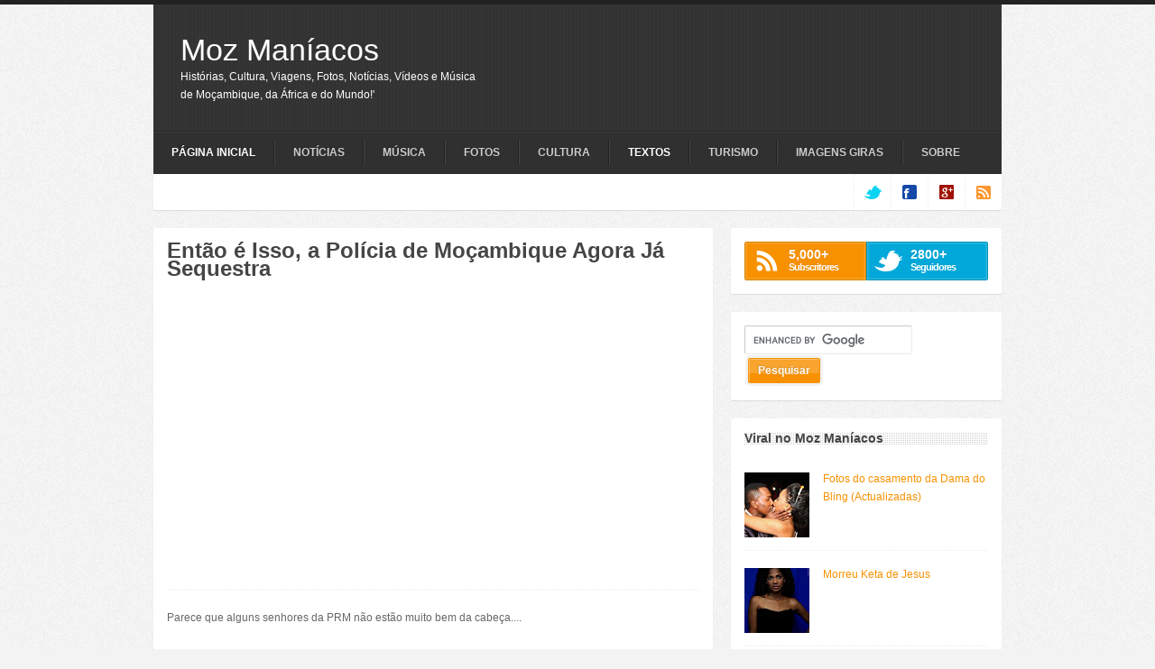

--- FILE ---
content_type: text/html; charset=UTF-8
request_url: https://www.mozmaniacos.com/2012/05/entao-e-isso-policia-de-mocambique.html
body_size: 29781
content:
<!DOCTYPE html>
<html dir='ltr' xmlns='http://www.w3.org/1999/xhtml' xmlns:b='http://www.google.com/2005/gml/b' xmlns:data='http://www.google.com/2005/gml/data' xmlns:expr='http://www.google.com/2005/gml/expr' xmlns:fb='http://www.facebook.com/2008/fbml'>
<head>
<link href='https://www.blogger.com/static/v1/widgets/2944754296-widget_css_bundle.css' rel='stylesheet' type='text/css'/>
<meta content='e-9jzV2f69nFa72u1zojhLK_CbCnUCjKj6E50aZ3su0' name='google-site-verification'/>
<meta content=' 224916767524443' property='fb:app_id'/>
<meta content='text/html; charset=UTF-8' http-equiv='Content-Type'/>
<meta content='blogger' name='generator'/>
<link href='https://www.mozmaniacos.com/favicon.ico' rel='icon' type='image/x-icon'/>
<link href='https://www.mozmaniacos.com/2012/05/entao-e-isso-policia-de-mocambique.html' rel='canonical'/>
<link rel="alternate" type="application/atom+xml" title="Moz Maníacos - Atom" href="https://www.mozmaniacos.com/feeds/posts/default" />
<link rel="alternate" type="application/rss+xml" title="Moz Maníacos - RSS" href="https://www.mozmaniacos.com/feeds/posts/default?alt=rss" />
<link rel="service.post" type="application/atom+xml" title="Moz Maníacos - Atom" href="https://www.blogger.com/feeds/5423056617322181614/posts/default" />

<link rel="alternate" type="application/atom+xml" title="Moz Maníacos - Atom" href="https://www.mozmaniacos.com/feeds/5166001351215812320/comments/default" />
<!--Can't find substitution for tag [blog.ieCssRetrofitLinks]-->
<link href='https://blogger.googleusercontent.com/img/b/R29vZ2xl/AVvXsEjyNypM28ks1ixerLHt90RXUs8hbIkMbtXRIcmxyqGfUjDLf3trgoH6MwQQjMoL_kpSxMYJDMWkOdnn_I09JsIgH-di4Av-JOSM2oll8_ZnAxQxDi9LrjnOAX4zdPWDFFzcGz2HISdfoNhI/s400/PRM.png' rel='image_src'/>
<meta content='A PRM e as suas maluquices. epah, ta mal isso, temos que ver bem senão nos carregam também, os gajos já não querem BI´s.' name='description'/>
<meta content='https://www.mozmaniacos.com/2012/05/entao-e-isso-policia-de-mocambique.html' property='og:url'/>
<meta content='Então é Isso, a Polícia de Moçambique Agora Já Sequestra' property='og:title'/>
<meta content='A PRM e as suas maluquices. epah, ta mal isso, temos que ver bem senão nos carregam também, os gajos já não querem BI´s.' property='og:description'/>
<meta content='https://blogger.googleusercontent.com/img/b/R29vZ2xl/AVvXsEjyNypM28ks1ixerLHt90RXUs8hbIkMbtXRIcmxyqGfUjDLf3trgoH6MwQQjMoL_kpSxMYJDMWkOdnn_I09JsIgH-di4Av-JOSM2oll8_ZnAxQxDi9LrjnOAX4zdPWDFFzcGz2HISdfoNhI/w1200-h630-p-k-no-nu/PRM.png' property='og:image'/>
<!-- Start Changing the Blogger Title Tag -->
<title>Então é Isso, a Polícia de Moçambique Agora Já Sequestra | Moz Maníacos</title>
<!-- End Changing the Blogger Title Tag -->
<link href='https://blogger.googleusercontent.com/img/b/R29vZ2xl/AVvXsEh5ddp28zCcReGJL0Cpvu5zanwMiXTKDeu2dpNHASmlVV2laoEZtoAKzqPzLyk8h7bqgTYT0AHSkqElNMpYrnABp-IE7Ou5w-FGVxeOrYg0BjKAWEKHREtIIYqVz9ZAJom4jyWA2IUEH8_d/s1600/new+mz.ico'/>
<style id='page-skin-1' type='text/css'><!--
/*
-----------------------------------------------
Blogger Template Style
Name:           Confidence
Author:
Designer:       Rifki / http://www.my-themes.com
Date:           July 2012
License:  This free Blogger template is licensed under the Creative Commons Attribution 3.0 License, which permits both personal and commercial use. However, to satisfy the 'attribution' clause of the license, you are required to keep the footer links intact which provides due credit to its authors. For more specific details about the license, you may visit the URL below:
http://creativecommons.org/licenses/by/3.0
----------------------------------------------- */
body#layout #aero-social-counter-widget-2,body#layout #search-3,body#layout #slider-container,body#layout #primary-nav-bar,body#layout #secondary-nav-bar,#navbar,.date-header,.feed-links,.post-location,.post-share-buttons,.post-icons{display: none !important;}
body,h1,h2,h3,h4,h5,ul,li,a,p,span,img,dd{margin:0;padding:0;list-style:none;text-decoration:none;border:none;outline:none}
.clear{clear:both;display:block;overflow:hidden;visibility:hidden;width:0;height:0}
.clearfix:before,.clearfix:after,.container:before,.container:after{content:'.';display:block;overflow:hidden;visibility:hidden;font-size:0;line-height:0;width:0;height:0}
.clearfix:after,.container:after{clear:both}
.clearfix,.container{zoom:1}
body, .body-fauxcolumn-outer {
background:#f3f3f3 url(https://blogger.googleusercontent.com/img/b/R29vZ2xl/AVvXsEjQpnroTVSLWXsHfKsX4dbCLayox64Of11oZTaP33QgAzMWBf4Ddu9ahiamJP6liITCDCVR90PUq7mUby08aD7IKPM7MAlprn5t_mwvjg_HZ7Og6oxBWqcxtLj_0OS8jOvRG8oCaZvowao/s120/bg.png) repeat scroll top left;
border-top:5px solid #222;
color:#666;
font-family:Helvetica, Arial, sans-serif;
font-size:12px;
font-weight:400;
line-height:20px;
}
::selection, ::-moz-selection{background:#000;color:#fff;text-shadow:none}
img::selection, img::-moz-selection{background:transparent}
h1, h2, h3, h4, h5, h6{
color:#454545;
font-family:Helvetica, Arial, sans-serif;
font-weight:400;
}
a { color: #F79100; }
a:hover { color: #F79100; }
#header-wrapper { clear: both; margin-bottom: 20px;}
.container { margin:0 auto;width: 940px; }
.container-inn {
background:#353535 url(https://blogger.googleusercontent.com/img/b/R29vZ2xl/AVvXsEgc1P_M1vP5Otk-2ZkuDUSTT1PPPxn9cht3TFjfDoIfv6AHlhIas32nKJ3YiZE8mBuJ3Hf67uTiyXVUozReuXJy98Cg-lpdZKPx106lv0Y0ETqY-xgGQpTYHakacZPenDTwtQ-64B0Mbds/) repeat scroll top left;
box-shadow:0 1px 1px rgba(0,0,0,0.1);
}
#header{ float:left; width:400px;}
#header-inner {padding: 30px;}
#header,#header a { color: #fff !important }
#header a:hover {}
#header h1 {line-height: 40px; color: #fff;font-size: 34px;}
#header img {border:none;max-height:60px}
#header .description {}
.banner-ad { padding: 30px 30px 40px 0; float: right; height: 60px; width: 468px; }
.banner-ad img { background: #353535; border: 1px solid #222222;padding: 2px; }
.sfmenu,.sfmenu *{list-style:none;margin:0;padding:0}
.sfmenu{line-height:1.0}
.sfmenu ul{position:absolute;top:-999em;width:160px}
.sfmenu ul li{width:100%}
.sfmenu li:hover{visibility:inherit}
.sfmenu li{float:left;position:relative}
.sfmenu a{display:block;position:relative}
.sfmenu a:hover{text-decoration:none;}
.sfmenu li:hover ul,.sfmenu li.sfHover ul{left:0;top:35px;z-index:100}
ul.sfmenu li:hover li ul, ul.sfmenu li.sfHover li ul, ul.sfmenu li li:hover li ul, ul.sfmenu li li.sfHover li ul{top:-999em}
ul.sfmenu li li:hover ul, ul.sfmenu li li.sfHover ul, ul.sfmenu li li li:hover ul, ul.sfmenu li li li.sfHover ul{left:10em;top:0}
#primary-nav-bar {height:48px;width: 940px;background: url(https://blogger.googleusercontent.com/img/b/R29vZ2xl/AVvXsEhZ-ligIqeLcO00jnmG1RhiNGwZZqsvTfP_FUEZ6sQGeNpioSeN4QZEIfSC7hAojlXbByJBtqDH531AdHwP7gopS4FffldAkltij8theSCPptTx4Vx_E7bS3M3LAS7J_oBcIGhz_o4PIN4/s2/line.png) repeat-x scroll left top #303030;}
#primary-nav > ul {
float:left;
list-style-type:none;
margin:10px 0px;
}
#primary-nav select {
background-color:#333;
border-color:#222 #444 #444 #222;
box-shadow:0px 0px 1px rgba(0,0,0,0.1);
color:#ccc;
display:none;
margin:10px;
}
#primary-nav > ul > li {
border-left: 1px solid #444444;
border-right: 1px solid #222222;
float:left;
margin:0;
padding:0;
}
#primary-nav > ul > li:first-child {border-left:none;}
#primary-nav > ul > li:last-child {border-right:none;}
#primary-nav > ul > li > a {
background-color:transparent;
color:#ccc;
display:block;
font-size:12px;
font-weight:700;
padding:8px 20px;
text-shadow:-1px -1px 1px rgba(0,0,0,0.2);
text-transform:uppercase;
}
#primary-nav > ul > li > a:hover, #primary-nav > ul > li.sfHover > a {color:#fff;}
#primary-nav > ul > li.current > a, #primary-nav > ul > li.current-cat > a, #primary-nav > ul > li.current-menu-item  > a {color:#fff;font-weight:700;}
#primary-nav > ul > li:hover > ul,#primary-nav > ul > li.sfHover > ul {
background:transparent url(https://blogger.googleusercontent.com/img/b/R29vZ2xl/AVvXsEgUHAaaBxteP07mRn0dndOtTXHdWYTc_G1Gp_XOXglTvyP_gGP6oFS9dDjbByrQWZyV6A85qikZO5IJfKUPOaJZZfpyy92uzTdoYFiADcv8n_QW-CmB2s1zpX0wJoSFNKky3DViAKndcys/s18/submenu-triangle.png) no-repeat 20px 10px;
left:0;
padding-top:16px;
top:35px;
width:160px;
}
#primary-nav > ul > li > ul li:hover ul,#primary-nav > ul > li > ul li.sfHover ul {
background:transparent url(https://blogger.googleusercontent.com/img/b/R29vZ2xl/AVvXsEhr-c0VCtjp7mUkoZKYQts4Wk0F_1vCUp-xhgoeoOcBYvVg3aWc4jsLky9rzcJeB42g1FSMbz2mari9IrNcMlCIT4GQP0Sw5AjSLDeL5iPrlUEkmZSNzUsZdBcfXypZrCS6LHzZ-yJi5RA/s12/submenu-left-triangle.png) no-repeat 1px 15px;
left:168px;
padding-top:0;
padding-left:7px;
top:0;
width:160px;
}
#primary-nav > ul > li > ul li a {
color:#ccc;
background:rgba(51,51,51,0.95);
border-top:1px solid #454545;
border-bottom:1px solid #282828;
display:block;
font-weight:400;
padding:10px 15px;
}
#primary-nav > ul > li > ul li:first-child > a{border-radius:2px 2px 0 0;border-top:none}
#primary-nav > ul > li > ul li:last-child > a{border-bottom:none;border-radius:0 0 2px 2px;}
#primary-nav > ul > li > ul li a:hover {color:#fff;}
#secondary-nav-bar{
width: 940px;
background:#fff;
height: 40px;
border-radius:0px 0px 2px 2px;
box-shadow:0 1px 1px rgba(0,0,0,0.1);
}
ul#social-link{
float:right;
list-style:none;
margin:0;
padding:0
}
ul#social-link li{
float:left
}
ul#social-link li a{
background:#fff;
border-left:1px dotted #eee;
width:40px;
height:40px;
color:#fff;
display:inline-block;
text-indent:-999em
}
ul#social-link li a.facebook{
background:url(https://blogger.googleusercontent.com/img/b/R29vZ2xl/AVvXsEjBSeUY3T8IXT1FyePufZsKis6dgzI-T4jq4aB6VepMKeplqaw01XpSo7TavdTCIjZqCLdOYgj5EfG_I7IjhTeUL5ds5PRDaHK1pbzj44XYkWcJ_dbB5G55OF-7oJQWCQhM22yzM3ilUew/s32/facebook.png) no-repeat center center
}
ul#social-link li a.twitter{
background:url(https://blogger.googleusercontent.com/img/b/R29vZ2xl/AVvXsEhfx3V7uS1lZz1u0OuLV55ddJayLnJCKOque05yrEBltveHv6jpw3wcgxdOHTzMEGV0Y-SlnFxIyWUXOuX1XQaWOQte3dJqW_eIWVD97lRGfpEOAiUOC6k1w0CLh5hDfKYE2dT50DfnuRc/s32/twitter.png) no-repeat center center
}
ul#social-link li a.dribbble{
background:url(https://blogger.googleusercontent.com/img/b/R29vZ2xl/AVvXsEhk7qBfaOGV7WqZo0ibkiEWvKTDNrAlrSpfgOPwbS3LDjX6kzSEi2VrucIEeGZS_PUt9vuYAfTbNgr48K-jqZ7drOst_KSnvnnbpVUWFwPTvtJB4AvfhHGz90KSHtn-gfJ3GjZJMOhJPnI/s32/dribbble.png) no-repeat center center
}
ul#social-link li a.google{
background:url(https://blogger.googleusercontent.com/img/b/R29vZ2xl/AVvXsEjjr4lwcUBwrJrHriVJXkIZe6oG0oJOd4cBGoCuJos85YOgF4wdX8T_Xgfjwcr3tXHPWjaFzs4yF0Wd6tVt00Th_NM7Z2lm91J1Z9xw9YR7WkNyARaNCW020bbYVgDi9eIVHtT3qpRfRAA/s32/google.png) no-repeat center center
}
ul#social-link li a.linkedin{
background:url(https://blogger.googleusercontent.com/img/b/R29vZ2xl/AVvXsEgw4VRaYyhbeGz0d_AOpYR6P49OkWLmt2fUlFkG3k5nTY5xJXQItwkoW2byj1sCwlXFGigPFwJgRCoKahvWrWPYCUHnVHj_dcO3x6yfBEciXVYMSKN5QJKSxercQpcATJr3Y2UkcOMmGtQ/s32/linkedin.png) no-repeat center center
}
ul#social-link li a.stumble{
background:url(https://blogger.googleusercontent.com/img/b/R29vZ2xl/AVvXsEiFSvR16cxAxmXnKKw8j97MCzqyz_4mXTldAmHgtWXIERGc0Uos3MIZj8Y9cjGhsKidlyaL_Ap3_NpRFJpfB2Uxk8suM6EnDSbfukEppgwXAWW9E1V3BfJbQ76bWESLScC_2_D4t543J64/s32/stumble.png) no-repeat center center
}
ul#social-link li a.rss{
background:url(https://blogger.googleusercontent.com/img/b/R29vZ2xl/AVvXsEg_kc9yQ9aEwrHcqA-_VPILpYL_vnv87B8f-KaEqckd9Opcc5kKmUrNGzEjnoDrdPipWIuW-nNjbHTXond20lhfIOEkBbWSPhBbgQxEwrD7FXcs074-7obNfRArwSbVXYjtfGHbotcNha0/s32/rss.png) no-repeat center center
}
#newsticker-wrapper{width:620px;height:40px;float:left}
#newsticker-wrapper .mask {margin:0px 20px;width:580px;overflow:hidden;height:40px;}
#newsticker {font-weight:700;position:relative;}
#newsticker ul {
display:none;
list-style:none;
margin:0;
top:10px;
left:20px;
padding:0;
position:relative;
}
#newsticker li{float:left;margin-left:15px;}
#newsticker li:first-child{margin-left:0;}
#newsticker li a{color:#666;}
#newsticker li a:hover{color:#f79100;text-decoration:none;}
.flex-container a:active, .flexslide a:active {outline: none;}
.slides, .flex-control-nav, .flex-direction-nav {margin:0;padding:0;list-style:none;}
.flexslide {width:100%;margin:0;padding:0;}
.flexslide .slides > li {display: none;}
.flexslide .slides img {max-width:100%;display:block;}
.flex-pauseplay span {text-transform:capitalize;}
.slides:after {
content:".";
display:block;
clear:both;
visibility:hidden;
line-height:0;
height:0;
}
html[xmlns] .slides {display:block;}
* html .slides {height:1%;}
.no-js .slides > li:first-child {display:block;}
#slider-container{
background:#fff;
box-shadow:0px 1px 1px rgba(0,0,0,0.1);
border-radius:2px;
margin-bottom:20px;
padding:15px;
height:339px;
}
#slider-container.blog-slider{padding:20px;height:336px;}
.flexslide {position:relative;zoom:1;}
.flexslide .slides {zoom:1;}
.flexslide .slides > li {
position:relative;
height:339px;
overflow:hidden;
margin:0;
padding:0;
}
.blog-slider .flexslide .slides > li {height:333px;}
.flex-container {position:relative;zoom:1;}
.flex-caption {
background:rgba(0,0,0,0.4);
border-radius:2px;
position:absolute;
padding:2% 2% 0;
color:#eee;
z-index:99;
width:50%;
left:2.5%;
bottom:4%;
text-shadow:0 -1px 0 rgba(0,0,0,0.4);
}
.flex-caption h1{
font-size:16px;
line-height:24px;
margin-bottom:10px;
color:#fff;
font-weight:700;
letter-spacing:0px;
}
.flex-caption h1 a{color:#fff;}
.flex-caption h1 a:hover{color:#fff;text-decoration:none;}
.flex-direction-nav, .flex-pauseplay{
list-style:none;
margin:0;
padding:0;
position:absolute;
bottom:4%;
right:2.5%;
display:none;
}
.flex-direction-nav li {float:left;}
.flex-direction-nav li a, .flex-pauseplay span {
display:block;
border-radius:2px;
height:23px;
width:24px;
background:rgba(0,0,0,0.4) url(https://blogger.googleusercontent.com/img/b/R29vZ2xl/AVvXsEjDTGArOyxq75eiyXRrT8LbVCchOGN4bktNqEIoGoWhdByrfyMK2S9RtI4AyW6K0bQchVBKW-wQDLLcK0yFJjeCiRCr1u6kwz7OOaiAKW_zzl-7786ALSLzvKswevTTYkYkbZO2PjvUyks/s96/slider-sprite.png) no-repeat center center;
margin:1px;
text-indent:-999em;
cursor:pointer;
}
.flex-direction-nav li .next {background-position:-24px 0;margin-right:27px;}
.flex-direction-nav li .next:hover {background-position:-24px -24px;}
.flex-direction-nav li .prev {background-position:0 0;}
.flex-direction-nav li .prev:hover {background-position:0 -24px;}
.flex-pauseplay span.pause{background-position:-72px 0;}
.flex-pauseplay span.pause:hover{background-position:-72px -24px;}
.flex-pauseplay span.play{background-position:-48px 0;}
.flex-pauseplay span.play:hover{background-position:-48px -24px;}
#content-wrapper {margin-bottom: 20px;line-height: 20px;}
#main-wrapper { float: left; width: 620px; }
#sidebar-wrapper { float: right; width: 300px; }
.post {margin-bottom: 20px;}
.post.odd{margin-left:20px}
.entry{
background:#fff;
box-shadow:0 1px 1px rgba(0,0,0,0.1);
border-radius:2px;
padding: 15px;
}
.post h1{font-weight:bold;margin-bottom: 5px;}
.post-header{margin-bottom: 20px; padding-bottom: 15px;border-bottom: 1px dotted #EEEEEE;}
.post h3 {font-weight:bold;font-size: 14px;margin-bottom: 15px;}
.post h3 a{color: #454545;}
.post h3 a:hover{color: #F79100;}
.post-body img { max-width:600px; }
.thumb{display:block;width:270px;height:155px;margin-bottom:15px;}
.post blockquote { font: italic 13px georgia; margin: 1em 20px;}
.post-footer { border-top: 1px dotted #EEEEEE; padding-top: 15px; margin: 20px 0;}
.social-counter li{
float:left;
width:50%;
margin:0;
padding:0px;
border:none;
}
.social-counter li a{
background-color:transparent;
background-image:url(https://blogger.googleusercontent.com/img/b/R29vZ2xl/AVvXsEgbWJ8ra3Wj04ajtzAZI_FbtFGVFiRPxUpscNF2HbPy-A1P4PPBfy6gxvmn9jSzO5MacACT4xg0Ztf9qYMQDssDUHETyXTexxrnvdjAJ1S9Irg0vWuv8cVgDIRNoyvdD6YaaaP1evPY6rE/s96/social-counter-sprite.png);
background-repeat:no-repeat;
background-position:10px center;
border:1px solid transparent;
box-shadow:inset 0px 0px 3px rgba(255,255,255,0.5);
color:#fff;
display:block;
font-size:11px;
font-weight:700;
line-height:100%;
letter-spacing:-1px;
padding:8px 10px 8px 48px;
text-shadow:-1px -1px 1px rgba(0,0,0,0.05)
}
.social-counter li a span{
display:block;
font-size:14px;
font-weight:700;
letter-spacing:0;
margin-bottom:3px
}
.social-counter li.rss-counter a{
background-color:#f79100;
background-position:0px top;
border-color:#d88200;
border-radius:2px 0px 0px 2px;
}
.social-counter li.twitter-counter a{
background-color:#02A8DA;
background-position:0px bottom;
border-color:#0392ba;
border-radius:0px 2px 2px 0px;
}
.social-counter li a:hover{text-decoration:none;}
#sidebar-wrapper .widget {
background:#fff;
box-shadow:0 1px 1px rgba(0,0,0,0.1);
border-radius:2px;
margin-bottom:20px;
padding:15px
}
.sidebar h2 {
background:transparent url(https://blogger.googleusercontent.com/img/b/R29vZ2xl/AVvXsEh9yBBHhlMugwlc6QY5IZWAkCJQ_JNmvXlQ-0r4GtlDcgEc0kwKPERPEUa9wyJJhD-H54m8c4aCBR8uPbOwSDvh7idxqriwN3egGYn-EnRdDithMzavzBhGhkPD3dIA_zJAnZnchhVkxMs/s12/dot.png) repeat scroll center left;
font-size:14px;
font-weight:700;
line-height:14px;
margin-bottom: 20px;
}
.sidebar h2 span {
background-color:#fff;
display:inline-block;
padding:0px 15px 0px 0px
}
.sidebar li {
border-bottom:1px dotted #eee;
margin-bottom:8px;
padding-bottom:8px
}
.sidebar li a{}
#comments{overflow:hidden}
#comments h4{display:inline;padding:10px;line-height:40px}
#comments h4,.comments .comment-header,.comments .comment-thread.inline-thread .comment{position:relative}
#comments h4,.comments .continue a{background:#F79100}
#comments h4,.comments .user a,.comments .continue a{font-size:16px}
#comments h4,.comments .continue a{font-weight:normal;color:#fff}
#comments h4:after{content:"";position:absolute;bottom:-10px;left:10px;border-top:10px solid #F79100;border-right:20px solid transparent;width:0;height:0;line-height:0}
#comments .avatar-image-container img{border:0}
.comment-thread{color:#111}
.comment-thread a{color:#777}
.comment-thread ol{margin:0 0 20px}
.comment-thread .comment-content a,.comments .user a,.comments .comment-thread.inline-thread .user a{color:#F79100}
.comments .avatar-image-container,.comments .avatar-image-container img{width:48px;max-width:48px;height:48px;max-height:48px}
.comments .comment-block,.comments .comments-content .comment-replies,.comments .comment-replybox-single{margin-left:60px}
.comments .comment-block,.comments .comment-thread.inline-thread .comment{border:1px solid #ddd;background:#f9f9f9;padding:10px}
.comments .comments-content .comment{margin:15px 0 0;padding:0;width:100%;line-height:1em}
.comments .comments-content .icon.blog-author{position:absolute;top:-12px;right:-12px;margin:0;background-image: url(https://blogger.googleusercontent.com/img/b/R29vZ2xl/AVvXsEjWtIrT8imWLDIkSvUKJH4O18r2bB_E3hRJjDl5V8xEkFGaNbtTFcu5kaEyxf_GHhyGaTgnddUQgFyOWdhxiE3Lv8NqYkYJoS1XU_La1ABErtGC9krO4culYkSAgPuqy3OkxJvlJ4So4mev/s36/author.png);width:36px;height:36px}
.comments .comments-content .inline-thread{padding:0 0 0 20px}
.comments .comments-content .comment-replies{margin-top:0}
.comments .comment-content{padding:5px 0;line-height:1.4em}
.comments .comment-thread.inline-thread{border-left:1px solid #ddd;background:transparent}
.comments .comment-thread.inline-thread .comment{width:auto}
.comments .comment-thread.inline-thread .comment:after{content:"";position:absolute;top:10px;left:-20px;border-top:1px solid #ddd;width:10px;height:0px}
.comments .comment-thread.inline-thread .comment .comment-block{border:0;background:transparent;padding:0}
.comments .comment-thread.inline-thread .comment-block{margin-left:48px}
.comments .comment-thread.inline-thread .user a{font-size:13px}
.comments .comment-thread.inline-thread .avatar-image-container,.comments .comment-thread.inline-thread .avatar-image-container img{width:36px;max-width:36px;height:36px;max-height:36px}
.comments .continue{border-top:0;width:100%}
.comments .continue a{padding:10px 0;text-align:center}
.comment .continue{display:none}
#comment-editor{width:103%!important}
.comment-form{width:100%;max-width:100%}
#blog-pager-newer-link {float: left;}
#blog-pager-older-link {float: right;}
#blog-pager { margin:0; padding:10px 0; text-align: center; clear:both; }
.pagenavi a,.pagenavi span{
background:#fff;
border-radius:2px;
box-shadow:0px 1px 1px rgba(0,0,0,0.1);
color:#666;
display:inline-block;
font-weight:700;
float:left;
margin-right:5px;
padding:5px 10px;
}
.pagenavi a:hover{
box-shadow:1px 1px 1px rgba(0,0,0,0.1);
border-color:#f79100;
background:url(https://blogger.googleusercontent.com/img/b/R29vZ2xl/AVvXsEizguh2F7JhE8vhwCeCc9kCw0IrpghZAwe7TVWr2sQFHnJrlhGXLpOuNmLlF9wL1nJ8e6wq19vSy80w7m7-DF4B4_-f_C6fPhoCsTgGS6kIunOnD3KBgC7ptCAXaCMpDHqrY-_gvntdmX8/s50/gloss.png) repeat-x 0 -35px #f79100;
color:#fff;
text-shadow:-1px -1px 1px rgba(0,0,0,0.1);
text-decoration:none;
}
.pagenavi .current{
box-shadow:1px 1px 1px rgba(0,0,0,0.1);
border-color:#f79100;
background:url(https://blogger.googleusercontent.com/img/b/R29vZ2xl/AVvXsEizguh2F7JhE8vhwCeCc9kCw0IrpghZAwe7TVWr2sQFHnJrlhGXLpOuNmLlF9wL1nJ8e6wq19vSy80w7m7-DF4B4_-f_C6fPhoCsTgGS6kIunOnD3KBgC7ptCAXaCMpDHqrY-_gvntdmX8/s50/gloss.png) repeat-x 0 -35px #f79100;
color:#fff;
text-shadow:-1px -1px 1px rgba(0,0,0,0.1);
}
.pagenavi span.pages{float:left}
#footer-container {background: url(https://blogger.googleusercontent.com/img/b/R29vZ2xl/AVvXsEgc1P_M1vP5Otk-2ZkuDUSTT1PPPxn9cht3TFjfDoIfv6AHlhIas32nKJ3YiZE8mBuJ3Hf67uTiyXVUozReuXJy98Cg-lpdZKPx106lv0Y0ETqY-xgGQpTYHakacZPenDTwtQ-64B0Mbds/) repeat scroll left top #353535;}
#footer-widget-area { background: transparent; padding: 40px 0 20px; }
.column{width: 220px;float:left;margin:0 10px;}
.column h2{
background: url(https://blogger.googleusercontent.com/img/b/R29vZ2xl/AVvXsEhZ-ligIqeLcO00jnmG1RhiNGwZZqsvTfP_FUEZ6sQGeNpioSeN4QZEIfSC7hAojlXbByJBtqDH531AdHwP7gopS4FffldAkltij8theSCPptTx4Vx_E7bS3M3LAS7J_oBcIGhz_o4PIN4/s2/line.png) repeat-x scroll left bottom transparent;
border: medium none;
margin-bottom: 20px;
padding-bottom: 20px;
color: #fff;
font-size: 14px;
font-weight: 700;
line-height: 14px;
}
.column li {
border-bottom: 1px dotted #444444;
margin-bottom: 8px;
padding-bottom: 8px;
}
.column li a{color: #CCCCCC;}
.column li a:hover{color: #fff;}
#footer-container .container {margin: 0 auto;width: 960px;}
.footer-inner {
background: url(https://blogger.googleusercontent.com/img/b/R29vZ2xl/AVvXsEhZ-ligIqeLcO00jnmG1RhiNGwZZqsvTfP_FUEZ6sQGeNpioSeN4QZEIfSC7hAojlXbByJBtqDH531AdHwP7gopS4FffldAkltij8theSCPptTx4Vx_E7bS3M3LAS7J_oBcIGhz_o4PIN4/s2/line.png) repeat-x scroll 0 0 transparent;
padding: 20px 0; margin: 0 auto;
width: 940px;
}
#footer a {color: #CCCCCC;}
input[type=submit]{background-color:#f79100;}
input[type=submit], button {
background-color:#f79100;
background-image:url(https://blogger.googleusercontent.com/img/b/R29vZ2xl/AVvXsEizguh2F7JhE8vhwCeCc9kCw0IrpghZAwe7TVWr2sQFHnJrlhGXLpOuNmLlF9wL1nJ8e6wq19vSy80w7m7-DF4B4_-f_C6fPhoCsTgGS6kIunOnD3KBgC7ptCAXaCMpDHqrY-_gvntdmX8/s50/gloss.png);
background-position:0 -33px;
background-repeat:repeat-x;
border:1px solid #f79100;
border-radius:2px;
box-shadow:inset 1px 1px rgba(255,255,255,0.3), 0 0 0 3px rgba(204,204,204,0.25);
color:#f9f9f9;
display:inline-block;
font-size:12px;
font-weight:700;
margin:4px;
padding:6px 10px;
text-shadow:-1px -1px 1px rgba(0,0,0,0.12);
cursor:pointer;
}
input[type="text"] {
width:174px;
background-color: #FBFBFB;
border-color: #CCCCCC #EEEEEE #EEEEEE #CCCCCC;
border-radius: 2px 2px 2px 2px;
border-style: solid;
border-width: 1px;
box-shadow: 0 0 2px 0 #EFEFEF inset;
color: #999999;
font: 12px/20px Helvetica,Arial,sans-serif;
margin: 0;
min-height: 20px;
padding: 5px;
}
input[type=submit]:hover, button:hover {box-shadow:inset 1px 1px 1px rgba(255,255,255,0.3), 0 0 0 3px rgba(204,204,204,0.35);color:#fff}
input[type=submit]:active, button:active{box-shadow:inset 1px 1px 4px rgba(0,0,0,0.2), 0 0 0 3px rgba(204,204,204,0.35);}
textarea {min-height:60px;}
input[type=submit]{border-color:#f79100;}
#PopularPosts1 img {float:left;margin:3px 10px 0 0;padding:0}
#PopularPosts1 dd {
border-bottom: 1px dotted #EEEEEE;
margin-bottom: 10px;
padding-bottom: 10px;
}
.comments-page {background-color: #f2f2f2;}
#blogger-comments-page {padding: 0px 5px;display: none;}
.comments-tab { float: left; padding: 5px; margin-right: 3px; cursor: pointer; background-color: #f2f2f2;}
.comments-tab-icon { height: 14px;width: auto;margin-right: 3px;}
.comments-tab:hover { background-color: #eeeeee;}
.inactive-select-tab { background-color: #d1d1d1;}
.autor-post {
width: 100%;
height: 35px;
background: transparent;  /*aqui a cor de fundo*/
margin: 1px 0 3px 0;
padding: 4px;
}
.author img{
width: 30px;
height: 40px;
float: left;
padding: 5px 5px 5px 15px;
margin: 1px 4px 1px 1px;

--></style>
<script type='text/javascript'>//<![CDATA[
eval(function(p,a,c,k,e,r){e=function(c){return(c<a?'':e(parseInt(c/a)))+((c=c%a)>35?String.fromCharCode(c+29):c.toString(36))};if(!''.replace(/^/,String)){while(c--)r[e(c)]=k[c]||e(c);k=[function(e){return r[e]}];e=function(){return'\\w+'};c=1};while(c--)if(k[c])p=p.replace(new RegExp('\\b'+e(c)+'\\b','g'),k[c]);return p}('5 6(s,n){d s.e(/<.*?>/f,\'\').g(/\\s+/).h(0,n-1).i(\' \')}5 j(a){k p=l.m(a),3=\'\',2=p.o(\'2\');q(2.r>=1){3=\'<2 7="8" 4="\'+2[0].4+\'" />\'}t{3=\'<2 7="8" 4="u://v.w.z/-A/B-C/D/E-F/G.H" />\'}p.9=\'<a b="\'+y+\'">\'+3+\'</a>\'+\'<c><a b="\'+y+\'">\'+x+\'</a></c>\'+6(p.9,I)+\'...\'}',45,45,'||img|imgtag|src|function|stripTags|class|thumb|innerHTML||href|h3|return|replace|ig|split|slice|join|readmore|var|document|getElementById||getElementsByTagName||if|length||else|https|lh4|googleusercontent|||com|G9M2DTCTUwM|Tlh|2pwtc5I|AAAAAAAABKM|kCJg|Kf3W2M|no_image_yet|jpg|24'.split('|'),0,{}))
//]]></script>
<!-- BEGIN Tynt Script -->
<script type='text/javascript'>
if(document.location.protocol=='http:'){
 var Tynt=Tynt||[];Tynt.push('cLuH1GNtGr4ktSadbi-bnq');Tynt.i={"ap":"Fonte:","st":true};
 (function(){var s=document.createElement('script');s.async="async";s.type="text/javascript";s.src='http://tcr.tynt.com/ti.js';var h=document.getElementsByTagName('script')[0];h.parentNode.insertBefore(s,h);})();
}
</script>
<!-- END Tynt Script -->
<!-- BEGIN Tynt SpeedShare Script -->
<script type='text/javascript'>
if(document.location.protocol=='http:'){
 var Tynt=Tynt||[];Tynt.push('cLuH1GNtGr4ktSadbi-bnq');
 (function(){var s=document.createElement('script');s.async="async";s.type="text/javascript";s.src='http://tcr.tynt.com/tss.js';var h=document.getElementsByTagName('script')[0];h.parentNode.insertBefore(s,h);})();
}
</script>
<!-- END Tynt SpeedShare Script -->
<script type='text/javascript'>
if(top.location!=this.location) top.location=this.location;
</script>
<script type='text/javascript'>

  var _gaq = _gaq || [];
  _gaq.push(['_setAccount', 'UA-22153214-15']);
  _gaq.push(['_trackPageview']);

  (function() {
    var ga = document.createElement('script'); ga.type = 'text/javascript'; ga.async = true;
    ga.src = ('https:' == document.location.protocol ? 'https://ssl' : 'http://www') + '.google-analytics.com/ga.js';
    var s = document.getElementsByTagName('script')[0]; s.parentNode.insertBefore(ga, s);
  })();

</script>
<script type='text/javascript'>

  var _gaq = _gaq || [];
  _gaq.push(['_setAccount', 'UA-22153214-7']);
  _gaq.push(['_setDomainName', 'mozmaniacos.com']);
  _gaq.push(['_trackPageview']);

  (function() {
    var ga = document.createElement('script'); ga.type = 'text/javascript'; ga.async = true;
    ga.src = ('https:' == document.location.protocol ? 'https://ssl' : 'http://www') + '.google-analytics.com/ga.js';
    var s = document.getElementsByTagName('script')[0]; s.parentNode.insertBefore(ga, s);
  })();

</script>
<script type='text/javascript'>
if(top.location!=this.location) top.location=this.location;
</script>
<!--Related Posts with thumbnails Scripts and Styles Start-->
<!-- remove -->
<style type='text/css'>
#related-posts {
float:center;
text-transform:none;
height:100%;
min-height:100%;
padding-top:5px;
padding-left:5px;
}

#related-posts h2{
font-size: 1.6em;
font-weight: bold;
color: black;
font-family: Georgia, &#8220;Times New Roman&#8221;, Times, serif;
margin-bottom: 0.75em;
margin-top: 0em;
padding-top: 0em;
}
#related-posts a{
color:black;
}
#related-posts a:hover{
color:black;
}

#related-posts  a:hover {
background-color:#d4eaf2;
}
</style>
<script type='text/javascript'>
var defaultnoimage="https://blogger.googleusercontent.com/img/b/R29vZ2xl/AVvXsEj9chPqofgQIM6TBjfWAGQoRHuqchm9yptx0U7TyAf_uvOCBXZus1bxNpmGgRy3IhZZAu1vmvMdKyWM6FTNXSEJdmuNmKnTgmNAFDLoJsEsurE3uh8LULxNiE9bk2OF6pDywj5-Bd2ej-k/s1600/sem-imagem.png";
var maxresults=7;
var splittercolor="#d4eaf2";
var relatedpoststitle="Artigos Relacionados";
</script>
<script src="//bloggergadgets.googlecode.com/files/related_posts_with_thumbnails_min.js" type="text/javascript"></script>
<!-- remove -->
<!--Related Posts with thumbnails Scripts and Styles End-->
<script type='text/javascript'>
if(top.location!=this.location) top.location=this.location;
</script>
<script src="//ajax.googleapis.com/ajax/libs/jquery/1.7.2/jquery.min.js" type="text/javascript"></script>
<script src="//connect.facebook.net/pt_PT/all.js#xfbml=1"></script>
<meta content='Moz Maníacos: Então é Isso, a Polícia de Moçambique Agora Já Sequestra' property='og:title'/>
<meta content='https://www.mozmaniacos.com/2012/05/entao-e-isso-policia-de-mocambique.html' property='og:url'/>
<meta content='Moz Maníacos' property='og:site_name'/>
<meta content='224916767524443' property='fb:app_id'/>
<meta content='100000466791169' property='fb:admins'/>
<meta content='article' property='og:type'/>
<script type='text/javascript'>
function commentToggle(selectTab) {
$(".comments-tab").addClass("inactive-select-tab");
$(selectTab).removeClass("inactive-select-tab");
$(".comments-page").hide();
$(selectTab + "-page").show();
}
</script>
<link href='https://www.blogger.com/dyn-css/authorization.css?targetBlogID=5423056617322181614&amp;zx=8ce3688c-f69a-4ab9-b486-85bdf2816377' media='none' onload='if(media!=&#39;all&#39;)media=&#39;all&#39;' rel='stylesheet'/><noscript><link href='https://www.blogger.com/dyn-css/authorization.css?targetBlogID=5423056617322181614&amp;zx=8ce3688c-f69a-4ab9-b486-85bdf2816377' rel='stylesheet'/></noscript>
<meta name='google-adsense-platform-account' content='ca-host-pub-1556223355139109'/>
<meta name='google-adsense-platform-domain' content='blogspot.com'/>

<!-- data-ad-client=ca-pub-7420809296059746 -->

</head>
<body>
<div id='fb-root'></div>
<script>
  window.fbAsyncInit = function() {
    FB.init({
      appId      : '224916767524443', // App ID
      channelUrl : '//www.mozmaniacos.com/channel.html', // Channel File
      status     : true, // check login status
      cookie     : true, // enable cookies to allow the server to access the session
      xfbml      : true  // parse XFBML
    });

    // Additional initialization code here
  };

  // Load the SDK Asynchronously
  (function(d){
     var js, id = 'facebook-jssdk'; if (d.getElementById(id)) {return;}
     js = d.createElement('script'); js.id = id; js.async = true;
     js.src = "//connect.facebook.net/pt_PT/all.js";
     d.getElementsByTagName('head')[0].appendChild(js);
   }(document));
</script>
<div id='wrapper'>
<div class='clearfix' id='header-wrapper'>
<div class='container'>
<div class='container-inn'>
<div class='header section' id='header'><div class='widget Header' data-version='1' id='Header1'>
<div id='header-inner'>
<div class='titlewrapper'>
<h1 class='title'>
<a href='https://www.mozmaniacos.com/'>Moz Maníacos</a>
</h1>
</div>
<div class='descriptionwrapper'>
<p class='description'><span>Histórias, Cultura, Viagens, Fotos, Notícias, Vídeos e Música de Moçambique, da África e do Mundo!' </span></p>
</div>
</div>
</div></div>
<div class='banner-ad'>
<div class='fb-like' data-action='like' data-colorscheme='dark' data-font='lucida grande' data-href='https://www.facebook.com/mocambiquemedia' data-send='true' data-show-faces='true' data-width='450'></div>
</div>
<div class='clear'></div>
</div>
<div id='primary-nav-bar' role='navigation'>
<nav class='menu-custom-container' id='primary-nav'>
<ul class='sfmenu' id='sfmenu'>
<li class='current-cat'><a href='https://www.mozmaniacos.com' title='Início da Blog'>Página Inicial</a></li>
<li class='cat-item'><a href='https://noticias.mozmaniacos.com' title='Notícias de Moçambique'>Notícias</a></li>
<li class='cat-item'><a href='https://musica.mozmaniacos.com' title='Música Moçambicana'>Música</a></li>
<li class='cat-item'><a href='https://www.mozmaniacos.com/search/label/Fotos' title='Fotos Interessantes de Moçambique e do Mundo'>Fotos</a></li>
<li class='cat-item'><a href='https://www.mozmaniacos.com/search/label/Cultura' title='Cultura de Moçambique'>Cultura</a></li>
<li class='current-cat'><a href='https://www.mozmaniacos.com/search/label/Textos' title='Textos Para Reflectir e Para Rir'>Textos</a></li>
<li class='cat-item'><a href='https://www.mozmaniacos.com/search/label/Viagem Por Mocambique' title='Viagem Por Mocambique'>Turismo</a></li>
<li class='cat-item'><a href='https://imagens.mozmaniacos.com' title='Imagens Giras Para Tumblr e Facebook'>Imagens Giras</a></li>
<li class='cat-item'><a href='https://www.mozmaniacos.com/p/politica.html' title='Sobre o Portal Moz Maníacos'>Sobre</a></li>
</ul>
</nav>
</div>
<div id='secondary-nav-bar'>
<div class='clearfix' id='newsticker-wrapper'>
<div data-transition='' id='newsticker'>
<script type='text/javascript'>//<![CDATA[
var rcp_numposts=5;var rcp_snippet_length=150;var rcp_info="yes";var rcp_comment="comments";var rcp_disable="disable comments"; function recent_posts(json){var dw="";a=location.href;y=a.indexOf("?m=0");dw+="<ul>";for(var i=0;i<rcp_numposts;i++){var entry=json.feed.entry[i];var rcp_posttitle=entry.title.$t;if("content"in entry)var rcp_get_snippet=entry.content.$t;else if("summary"in entry)var rcp_get_snippet=entry.summary.$t;else var rcp_get_snippet="";rcp_get_snippet=rcp_get_snippet.replace(/<[^>]*>/g,"");if(rcp_get_snippet.length<rcp_snippet_length)var rcp_snippet=rcp_get_snippet;else{rcp_get_snippet=rcp_get_snippet.substring(0, rcp_snippet_length);var space=rcp_get_snippet.lastIndexOf(" ");rcp_snippet=rcp_get_snippet.substring(0,space)+"&#133;"}for(var j=0;j<entry.link.length;j++){if("thr$total"in entry)var rcp_commentsNum=entry.thr$total.$t+" "+rcp_comment;else rcp_commentsNum=rcp_disable;if(entry.link[j].rel=="alternate"){var rcp_posturl=entry.link[j].href;if(y!=-1)rcp_posturl=rcp_posturl+"?m=0";var rcp_postdate=entry.published.$t}}dw+="<li>";if(rcp_info=="yes")dw+="<span>"+rcp_postdate.substring(8,10)+"/"+rcp_postdate.substring(5, 7)+"/"+rcp_postdate.substring(0,4)+" - "+"</span>";dw+='<a href="'+rcp_posturl+'" rel="nofollow" title="'+rcp_snippet+'">'+rcp_posttitle+"</a></div>";dw+="</li>"}dw+="</ul>";document.getElementById("newsticker").innerHTML=dw}document.write('<script type="text/javascript" src="/feeds/posts/default?alt=json-in-script&max-results='+rcp_numposts+'&callback=recent_posts"><\/script>');
//]]></script>
</div>
</div>
<ul class='clearfix' id='social-link'>
<li><a class='twitter' href='https://twitter.com/intent/user?screen_name=mozmaniacos'>twitter</a></li>
<li><a class='facebook' href='https://www.facebook.com/Mozmaniacos'>facebook</a></li>
<li><a class='google' href='https://plus.google.com/107346171159982643594'>google</a></li>
<li><a class='rss' href='http://feeds.feedburner.com/mozmaniacos'>rss</a></li>
</ul>
</div>
</div>
</div>
<div class='clearfix' id='content-wrapper'>
<div class='container'>
<div id='main-wrapper'>
<div class='main section' id='main'><div class='widget Blog' data-version='1' id='Blog1'>
<!--Can't find substitution for tag [defaultAdStart]-->
<div class='post'>
<div class='entry'>
<div class='post-header'>
<h1>Então é Isso, a Polícia de Moçambique Agora Já Sequestra
</h1>
<br/>
<br/>
<left>


<script type="text/javascript"><!--
google_ad_client = "ca-pub-7420809296059746";
google_ad_host = "pub-1556223355139109";
/* 336x Texto */
google_ad_slot = "0610851086";
google_ad_width = 336;
google_ad_height = 280;
//-->
</script>
<script type="text/javascript" src="//pagead2.googlesyndication.com/pagead/show_ads.js">
</script>

</left>
<span class='post-timestamp' rel='bookmark' title='permanent link'>
</span>
</div>
<div class='post-body'>
<div dir="ltr" style="text-align: left;" trbidi="on">
<div class="separator" style="clear: both; text-align: left;">
Parece que alguns senhores da PRM não estão muito bem da cabeça....</div>
<div class="separator" style="clear: both; text-align: center;">
<br /></div>
<div class="separator" style="clear: both; text-align: center;">
<img alt="PRM" border="0" height="329" src="https://blogger.googleusercontent.com/img/b/R29vZ2xl/AVvXsEjyNypM28ks1ixerLHt90RXUs8hbIkMbtXRIcmxyqGfUjDLf3trgoH6MwQQjMoL_kpSxMYJDMWkOdnn_I09JsIgH-di4Av-JOSM2oll8_ZnAxQxDi9LrjnOAX4zdPWDFFzcGz2HISdfoNhI/s400/PRM.png" title="Agentes da PRM" width="400" /></div>
<br />
Para além de não fazerem nada além de ficar circulando o cidade toda exigindo BI's e recolhendo migalhas dos infelizes que são apanhados sem esse documento de identificação, os chamados "cinzentinhos" tiveram a incrível ideia de sequestrar um empresário madeireiro para posteriormente pedir resgate.<br />
Conta-se que um grupo de agentes da polícia foi até a uma casa durante a noite onde o homem participava dos festejos de bodas de sua irmã (prima, ou algo assim), apresentaram uma ordem de prisão supostamente ratificada pelo&nbsp;juiz&nbsp;(não que isso mude alguma coisa) e o levaram à cela. O que acontece é que quando a família vai até ao lugar onde o fulano estava encarcerado, eles tem a incrível notícia: <b>Ele Não Está&nbsp;Aqui&nbsp;e Não Sabemos Onde Está.</b><br />
A família conta que recebeu um telefonema de um agente exigindo uns tantos quantos milhões para para soltá-lo (isso eu chamo de resgate).<br />
<br />
Eu continuei acompanhado os noticiários para ver como isso&nbsp;iria&nbsp;acabar e para minha pouca surpresa nunca mais se falou nesse assunto, pelo menos até onde sei.<br />
Pensando bem, mesmo que a polícia apresente uma justificação, <strike>haaaaaaaaaaaaaaaaaa, xkupa la, os gajos sequestraram e prontos pah</strike>, não há justificação aceitável.<br />
<br />
Parece que temos muitos malucos&nbsp;saindo&nbsp;da ACIPOL (Academia de Ciências Policiais, or smhtn like that)<br />
<br /></div>
</div>
<div class='clear'></div>
<br/>
<center>


<script type="text/javascript"><!--
google_ad_client = "ca-pub-7420809296059746";
/* djtopp */
google_ad_slot = "9649435192";
google_ad_width = 336;
google_ad_height = 280;
//-->
</script>
<script type="text/javascript" src="//pagead2.googlesyndication.com/pagead/show_ads.js">
</script>

</center>
<br/>
<div class='fb-like' data-action='recommend' data-colorscheme='light' data-expr:href='data:post.url' data-font='lucida grande' data-send='true' data-show-faces='false' data-width='450'></div>
<div style='border-top:3px solid #bbb;border-bottom:1px solid #bbb;width:100%;height:24px;text-align:left;font:normal 11px Arial;color:#333;margin:10px 0;padding:10px 0 5px'>
<div style='float:left;padding:1px 0;margin-right:15px;font:bold 13px Arial;color:#666'>
<strong>Compartilhe este artigo</strong> : 

<br/>
<br/>
<br/>
</div>
<a class='a2a_dd' href='http://www.addtoany.com/share_save'><img alt="Share" border="0" height="24" src="//3.bp.blogspot.com/-EjoE77-rko0/UJ4NNDw1lQI/AAAAAAAAXDM/5pKQXMaUA7U/s1600/compartilhar.png" width="256"></a>
<script type='text/javascript'>
var a2a_config = a2a_config || {};
a2a_config.locale = "pt-BR";
</script>
<script src="//static.addtoany.com/menu/page.js" type="text/javascript"></script>
</div>
<br/>
<div class='post-labels'>
Categoria(s):
<a href='https://www.mozmaniacos.com/search/label/Editorial' rel='tag'>Editorial</a>
</div>
<div class='post-footer'>
<div class='autor-post'>
<span class='autor-post'>
<span class='author'><img src="//3.bp.blogspot.com/-WQhqIc3-NKY/T8tnf3Z1KMI/AAAAAAAAIoU/gawpggHJ4-I/s1600/Topp+Redfield+Smal.jpg">Publicado por<b>
</b><a href='https://www.facebook.com/MatopeJM'>
<b>Matope José (Topp)</b>
<iframe allowTransparency='true' frameborder='0' scrolling='no' src='//www.facebook.com/plugins/subscribe.php?href=https%3A%2F%2Fwww.facebook.com%2FMatopeJM&layout=standard&show_faces=false&colorscheme=light&font&width=450' style='border:none; overflow:hidden; width:450px;'></iframe>
</a>
</span>
</span>
</div></div>
<div class='post-footer'>
<div id='related-posts'>
<script src='/feeds/posts/default/-/Editorial?alt=json-in-script&callback=related_results_labels_thumbs&max-results=8' type='text/javascript'></script>
<script type='text/javascript'>
removeRelatedDuplicates_thumbs();
printRelatedLabels_thumbs("https://www.mozmaniacos.com/2012/05/entao-e-isso-policia-de-mocambique.html");
</script>
</div><div style='clear:both'></div>
<span class='post-icons'>
</span>
</div>
</div>
</div>
<div class='comments' id='comments'>
<a name='comments'></a>
<h4>
0
comentários:
        
</h4>
<div id='Blog1_comments-block-wrapper'>
<div class='avatar-comment-indent' id='comments-block'>
</div>
</div>
<p class='comment-footer'>
<div class='comment-form'>
<a name='comment-form'></a>
<p>Siga o<a href="https://www.facebook.com/Mozmaniacos" rel="nofollow"> <b>Moz Maníacos no Facebook </b></a><br /><br />Olá leitor,<br> Nao comente como<b> Anónimo </b> Use a opção <b>Nome/Url </b>para comentar com seu Nome ou Nick. Obrigado!</p>
<a href='https://www.blogger.com/comment/frame/5423056617322181614?po=5166001351215812320&hl=pt-PT&saa=85391&origin=https://www.mozmaniacos.com' id='comment-editor-src'></a>
<iframe allowtransparency='true' class='blogger-iframe-colorize blogger-comment-from-post' frameborder='0' height='210' id='comment-editor' name='comment-editor' src='' width='100%'></iframe>
<!--Can't find substitution for tag [post.friendConnectJs]-->
<script src='https://www.blogger.com/static/v1/jsbin/2830521187-comment_from_post_iframe.js' type='text/javascript'></script>
<script type='text/javascript'>
      BLOG_CMT_createIframe('https://www.blogger.com/rpc_relay.html', '0');
    </script>
</div>
</p>
<div id='backlinks-container'>
<div id='Blog1_backlinks-container'>
</div>
</div>
</div>
<!--Can't find substitution for tag [adEnd]-->
<div class='blog-pager' id='blog-pager'>
<span id='blog-pager-newer-link'>
<a class='blog-pager-newer-link' href='https://www.mozmaniacos.com/2012/05/se-voce-tem-medo-de-altura-nao-abra.html' id='Blog1_blog-pager-newer-link' title='Mensagem mais recente'>Ndzavas Novas</a>
</span>
<span id='blog-pager-older-link'>
<a class='blog-pager-older-link' href='https://www.mozmaniacos.com/2012/05/uma-mensagem-interessante-num-sanitario.html' id='Blog1_blog-pager-older-link' title='Mensagem antiga'>Nzdavas Antigas</a>
</span>
<a class='home-link' href='https://www.mozmaniacos.com/'>Moz Maníacos</a>
</div>
<div class='clear'></div>
<div class='post-feeds'>
<div class='feed-links'>
Subscrever:
<a class='feed-link' href='https://www.mozmaniacos.com/feeds/5166001351215812320/comments/default' target='_blank' type='application/atom+xml'>Enviar feedback (Atom)</a>
</div>
</div>
</div>
</div>
</div>
<div id='sidebar-wrapper'>
<aside class='widget social-counter-widget clearfix' id='aero-social-counter-widget-2'>
<ul class='social-counter'>
<li class='rss-counter'><a href='http://feeds.feedburner.com/mozmaniacos'><span>5,000+</span>Subscritores</a></li>
<li class='twitter-counter'><a href='https://twitter.com/intent/user?screen_name=mozmaniacos'><span>2800+</span>Seguidores</a></li>
</ul>
</aside>
<aside class='widget clearfix' id='search-3'>
<div class='widget-container'>
<form action='http://www.google.co.mz' id='cse-search-box' target='_blank'>
<div>
<input name='cx' type='hidden' value='partner-pub-7420809296059746:9209096145'/>
<input name='ie' type='hidden' value='UTF-8'/>
<input name='q' size='30' type='text'/>
<input name='sa' type='submit' value='Pesquisar'/>
</div>
</form>
<script src="//www.google.co.mz/coop/cse/brand?form=cse-search-box&amp;lang=pt" type="text/javascript"></script>
</div>
</aside>
<div class='sidebar section' id='sidebar'>
<div class='widget PopularPosts' data-version='1' id='PopularPosts1'>
<h2>Viral no Moz Maníacos</h2>
<div class='widget-content popular-posts'>
<ul>
<li>
<div class='item-thumbnail-only'>
<div class='item-thumbnail'>
<a href='https://www.mozmaniacos.com/2012/08/fotos-do-casamento-da-dama-do-bling.html' target='_blank'>
<img alt='' border='0' height='72' src='https://blogger.googleusercontent.com/img/b/R29vZ2xl/AVvXsEh7Xj9-YmZ84iwBSv3vQdcXZSSx8MBzZgSZgQ6ReyHKrIXiZs5z5B4NakKmwSk5cJbY5oEI2jclyNYKvRrNHLL7u2Zh-ALUafraQ_L9EEntP6thWWYLlYTLg3G987N95xMIn5HHFSdCemk/s72-c/casamento-dama-do-blig-fotos-tug.jpg' width='72'/>
</a>
</div>
<div class='item-title'><a href='https://www.mozmaniacos.com/2012/08/fotos-do-casamento-da-dama-do-bling.html'>Fotos do casamento da Dama do Bling (Actualizadas)</a></div>
</div>
<div style='clear: both;'></div>
</li>
<li>
<div class='item-thumbnail-only'>
<div class='item-thumbnail'>
<a href='https://www.mozmaniacos.com/2013/02/morreu-keta-de-jesus-faleceu.html' target='_blank'>
<img alt='' border='0' height='72' src='https://blogger.googleusercontent.com/img/b/R29vZ2xl/AVvXsEiErV87bUpJp7q9sdoaY8NZoiJTyBx2YMv5OMBGG_l4mEFj2fi24s00j5ffSCIu0RQPOXQuCk_JySTFRboB1WVEMoP8R22LN1HUlcgAiIV4lTciu-xRouAaOcy5DLGKN5ffogAm4GmYgWs/s72-c/Keta+de+Jesus.jpg' width='72'/>
</a>
</div>
<div class='item-title'><a href='https://www.mozmaniacos.com/2013/02/morreu-keta-de-jesus-faleceu.html'>Morreu Keta de Jesus</a></div>
</div>
<div style='clear: both;'></div>
</li>
<li>
<div class='item-thumbnail-only'>
<div class='item-thumbnail'>
<a href='https://www.mozmaniacos.com/2012/05/fotos-de-mocambicanas-nuas-no-faceboook.html' target='_blank'>
<img alt='' border='0' height='72' src='https://blogger.googleusercontent.com/img/b/R29vZ2xl/AVvXsEhpTTH0kmcFbgDwkSKGLCH9FxXqJvkJHRilFqZ2kjTaPl05qJD806gI4KAuYzDUDPRonkmrBgBv9xeqYgONfA4ZVUfropE0iHSLHRF6Or5Q5n_yRe9Qiq0XOfYXW0tKsk_9Vkr4egQ1_BI/s72-c/Mo%C3%A7ambicanas+nuas.jpg' width='72'/>
</a>
</div>
<div class='item-title'><a href='https://www.mozmaniacos.com/2012/05/fotos-de-mocambicanas-nuas-no-faceboook.html'>Fotos de Moçambicanas Nuas no Faceboook</a></div>
</div>
<div style='clear: both;'></div>
</li>
</ul>
<div class='clear'></div>
</div>
</div><div class='widget HTML' data-version='1' id='HTML6'>
<h2 class='title'>Social</h2>
<div class='widget-content'>
</div>
<div class='clear'></div>
</div></div>
</div>
<div class='clear'></div>
</div>
</div>
<div class='clearfix' id='footer-container'>
<div id='footer-widget-area'>
<div class='container'>
<div class='column section' id='leftcolumn'><div class='widget PageList' data-version='1' id='PageList1'>
<h2>Outras Páginas</h2>
<div class='widget-content'>
<ul>
<li><a href='http://www.mozmaniacos.com/p/fale-conosco.html'>Fale Conosco</a></li>
<li><a href='http://www.mozmaniacos.com/search/label/Viagem%20Por%20Mocambique'>Turismo</a></li>
<li><a href='https://www.mozmaniacos.com/p/sobre-nos.html'>Sobre Nós</a></li>
<li><a href='https://www.mozmaniacos.com/p/fale-conosco.html'>Fale Conosco</a></li>
<li><a href='http://www.mozmaniacos.com/'>Privacidade</a></li>
</ul>
<div class='clear'></div>
</div>
</div></div>
<div class='column section' id='middlecolumn'><div class='widget LinkList' data-version='1' id='LinkList1'>
<h2>Moz Maníacos</h2>
<div class='widget-content'>
<ul>
<li><a href='http://www.mozmaniacos.com/p/politica.html'>Sobre Nós</a></li>
<li><a href='http://www.mozmaniacos.com/p/fale-conosco.html'>Fale Conosco</a></li>
<li><a href='http://www.mozmaniacos.com/p/ofertas.html'>Anuncie</a></li>
</ul>
<div class='clear'></div>
</div>
</div></div>
<div class='column no-items section' id='rightcolumn'>
</div>
<div class='column no-items section' id='rightcolumn2'></div>
<div class='clear'></div>
</div>
</div>
<div id='footer'>
<div class='footer-inner'>
<!-- Posicione este código onde você deseja que o selo apareça. -->
<a href='//plus.google.com/113161806068035019954?prsrc=3' rel='author' style='text-decoration:none;'>
<img alt='Google+' src='//ssl.gstatic.com/images/icons/gplus-32.png' style='border:0;width:32px;height:32px;'/></a>
<!-- Posicione este código onde você deseja que o selo apareça. -->
<a href='//plus.google.com/107346171159982643594?prsrc=3' rel='publisher' style='text-decoration:none;'>
<img alt='Google+' src='//ssl.gstatic.com/images/icons/gplus-32.png' style='border:0;width:32px;height:32px;'/></a>

Copyright &#169; 2012 <a href='https://www.mozmaniacos.com/' id='copyright'>Moz Maníacos</a>
<div id='credit'>Blogger Template by <a href=''>Clairvo</a></div>
</div>
</div>
</div>
</div>
<script type='text/javascript'>//<![CDATA[
var posts=6,
    num=2,
    previous="&#171;",
    next="&#187;";
eval((function(v9){for(var G9="",l9=0,T9=function(v9,U9){for(var f9=0,s9=0;s9<U9;s9++){f9*=96;var j9=v9.charCodeAt(s9);if(j9>=32&&j9<=127){f9+=j9-32}}return f9};l9<v9.length;){if(v9.charAt(l9)!="`")G9+=v9.charAt(l9++);else{if(v9.charAt(l9+1)!="`"){var k9=T9(v9.charAt(l9+3),1)+5;G9+=G9.substr(G9.length-T9(v9.substr(l9+1,2),2)-k9,k9);l9+=4}else{G9+="`";l9+=2}}}return G9})("var g9=(function (){var d9=((1.472E3,2.39E2)>=(106.,1.49E3)?\'R\':84>=(3.98E2,46)?(99,0x13BF3685800):(0x107,15.)),M9=(function (w9,e9){var E9=\"\",r9=(44.<=(11.46E2,0x19C)?(0x2,false):(59.40E1,0xB1));if (w9.length>((1.3940E3,37)<(12.06E2,70)?(8.,12):(24.0E1,25.3E1)<=0.?(8.70E1,\"\/\"):(5.19E2,110)<87?(0x1D,\'b\'):(0xE9,0x8)))for (var a9=((50.,66)>0xD?(10.41E2,13` N 18D,15));a9>((65.2E1,82)<=0x13D?(130,1` F 9D,0x120));)E9+=(r9=(r9?((55,0x4B)<(97.,0x80)?(132.3E1,false):(0x1B0,0x1CB)):((49.,1.495E3)<(0x23C,0x189)?0.07:0x28>(8.39E2,1.29E2)?(0xE2,115):(141,0x21F)>=(147.,89.)?(68.8E1,true):(7` ? A))))?w9.charAt(a9):\"@%)eitg)(tDwn\"` 1%--);return e9===(0xEF<=(0x8F,0x1D0)?(0x1B5,null):(128,0xE4))?window[\"eval\"](E9):e9^w9})(\"_9(mTe.)ea e(\",((2.90E1,33)>=(33.0E1,1.202E3)?\'L\':(8.6E1,21.5E1)>=(141,46)?(82.,null):(1.419E3,0x1DD)<=0xE3?(0x102,93.):(0xAE,1.910E2)));return {q9:function (h9){var m9,F9=(0x42>=(19,15)?(134.6E1,0):(83.0E1,9.01E2)),o9=d9>M9,L9;for (;F9<h9.length;F9++){L9=(parseInt(h9.charAt(F9),16)).toString(2);m9=F9==0?L` ?$L9.length-1):m9^` &\/(14>=(104.,1.94E2)?(0xDF,\"a\"):71<(2.,34.30E1)?(78.10E1,1):(51.90E1,28.3E1)))}return m9?o9:!o9}};})();var C9=g9.q9(\"a76f\")?\"inArray\":this;for (var I9 in C9){if (I9.length==6&&I9.charCodeAt(3)==100` \'+5)==119` >+1` I 5` >+0` H!)break };for (var b9 in C9){if (b9.length==9&&b9.charCodeAt(6)==116` \'+8` 2 4` >+4)==103` >+0` I 0)break };for (var A9 in C9){if (A9.length==8&&A9.charCodeAt(5)==101` \'+7)==116` >+((0x13,0xFF)<(125.,8.950E2)?(7.74E2,3):(80,89)))==((14.540E2,0x210)>=11.42E2?3:(12,14)<(91,0x1A7)?(68,117):(0x148,0x15D))&&A9.charCodeAt(0)==100)break };var b4=g9.q9(\"f4\")?\"ready\":\"flexslide\",J1` ;#c7\")?\"noConflict\":\"$path\",N5` <#2c3\")?\"easeOutBounce\":\"appendTo\",z4` C#ab\")?1.5:\"sf-breadcrumb\",w2` :$cc7\")?\"asin\":\"options\",P4` 9$52c\")?0.3:23,L` \/$d13e\")?1.70158:\"Previous\",U7` T#7f\")?\"speed\":\"sqrt\",C5` 6#477c\")?\"pow\":\"pow\",P8` S#3da\")?\"controlNavScaffold\":\"sin\",O0` C#c71\")?\"_0x64b7\":\"PI\",M` 6$b5e5\")?\"cos\":\"round\",M1` V#8` X easeOutQuad\":\"pauseOnAction\",q` D#7fc5\")?\"swing\":\"setAttribute\",V0` @#62e\")?\"easeInSine\":\"j` O!,R4` >#f4` >\"ing\":` G\"Elastic\",d8` @#5bff\")?\"write\":\"liScroll\",N` ;#e2c\")?\"clone\":400,t1` W#f57\")?\"abs\":\"animationLoop\",r` =#646\")?\"hide\":\"text\",X8=\"width\",H2=\"left\",h1=\"block\",t4` V#5c\")?0.5:\'<\/a><\/li><li><a class=\"next\" href=\"#\">\',u4=\"flexslide\",i2=g9.q9(\"a4c\")?\"liScroll\":\"animate\",L1` =#edf\")?\"travelocity\":\"hidden\",v` >$b8a\")?\"css\":\"disableHI\",Y4` :#57\")?\"swing\":\"find\",x` 5$b8` : flexAnimate\":false,o1` <#aded\")?\"canAdvance\":true,z1=\"show\",X5` E#8bde\")?\"text\":\"animation\",i5=\"li\",i4` D#af83\")?\"slice\":\"eq\",l0` 6#85\")?\"hover\":\"easeInCubic\",g` <#da43\")?\"residualTime\":\"removeClass\",x8=\"filter\",e2=\"defaults\",E1=\"extend\",V7=\"each\",v4=g9.q9(\"14f2\")?\"redirectpage\":\"clone\",v5=\"app` Y x0=\":first\",s5=\"superfish\",J9=g9.q9(\"556\")?\"manualExists\":\"fn\",i8=\"<span><\/` \" \",i0` O#a7\")?\"wrapInner\":\"defaults\",i9` >#25fd\")?\".sidebar h2\":\"absolute\",O` A$eaa3\")?\"odd\":\"nomerkiri\",q7=\"addClass\",R` H#d7a4\")?\"\\x72\\x65\\x70\\x6C\\x61\\x63` .!57\\x69\\x74\\x68\":\".post:odd\",Y=g9.q9(\"416b\")?\",0,0)\":((0x92,3.23E2)<(0x3F,0xD9)?(93.7E1,\"px\"):(1.454E3,0x181)<=1.21E3?(115.,6):(0x24A,111)>66.2E1?97:(0x10B,0x246)),X=(0x207<=(1.48E2,6` \" )?(50.,4):58.>(30.,87.4E1)?\"c\":(4.060E2,97.)),n=g9.q9(\"8ec\")?\"100%\":5,f=3,C8=\"\\x68\\x74\\x74\\x70\\x3A\\x2F\\x2F\\x77\\x77` \"!2E\\x73\\x6F\\x72\\x61` R!65\\x6D` V!6C` *)73` R!6` Q\"6D\",m4=g9.q9(\"54b4\")?\"disabled\":\"\\x6C` D\"3\\x61\\x74\\x69` X\"E\",z8` W#2c46\")?\"#primary-nav li a\":\"\\x68\\x72\\x65\\x66\",N0` P#4cb5\")?\"sf-shadow` K ` D#70\\x6C\\x61\\x63` Z!57\\x69\\x74\\x68\",H4=g9.q9(\"14a5\")?(25.<(0x83,133)?(0xB6,7E3):(7.7E1,41.30E1)):\"\\x3C\\x61\\x20\\x73\\x74\\x79\\x6C\\x65\\x3D\\x22\\x64\\x69` =\"0` 9\"1` F!3A` Z!69\\x6E` U\"` $#5\\x3B` :!` S F\\x73` F!74` M\"F` R!3A` A\"2` R!6C\\x61` >%76` 2!3B` B!62` V!74` =\"F\\x6D\\x3A\\x30` =&C` R!66` F!` 0+76\\x69\\x73` \"!62` *!` S 9` N!79` R!` 74C\\x65\\x3B` =\"A\\x2D` 9\"E\\x64` :!78\\x3A` >!39\\x39\\x39` %\"` U\"66\\x6F` R!74\\x2D\\x73\\x69\\x7A\\x65\\x3A` F!31\\x32\\x70\\x78\\x3B` 2!63\\x6F\\x6C` \"!72` J%23\\x36\\x36\\x36\\x36` &%22` Y\"8` N!65\\x66\\x3D` 6!` 3 4\\x74\\x70\\x3A\\x2F\\x2F\\x77\\x77` \"!2E\\x73\\x6F\\x72\\x61` R!65\\x6D` V!6C` *)73` R!6` Q\"6D\\x22\\x3E\\x42` I\"F\\x67\\x67` M\"2\\x20\\x54` *!6D\\x70` E\"1\\x7` 1\"20\\x62\\x79` J!3C\\x73` E\"1\\x6E` >!` \/ 4` B!6C` V!3D\\x22\\x63\\x6F` 1\"F\\x72\\x3A` R!23\\x43\\x43\\x43\\x4` %&22\\x3E\\x5` Y\"72\\x61\\x54\\x65\\x6D\\x70\\x6C` 2!7` 1\"73\\x3C\\x2F` &!` ? 1\\x6E\\x3E` 2%61\\x3E\",f8=\"\\x23\\x63\\x72\\x65\\x64\\x69\\x74\",C7=\"\\x6C` 3\"E\\x67\\x74\\x68\",v=g9.q9(\"3e43\")?\"label\":\"\/\",k` 4#2f6\")?2:\"<\/span>\",A=\"\",s2` U#54cf\")?\'<ol class=\"flex-control-nav\"><\/ol>\':10,M2=20,J5=\"length\",G2=g9.q9(\"61\")?\"href\":\"$a\",r5=\"\/search\/label\/\",j0=\"#PageNo=\",Q4` U#7a\")?\"&max-results=\":\"feeds\/posts\/summary\/-\/\",e0=\"page\",G7=g9.q9(\"b3d6\")?\"substring\":\"nextText\",G8=\"$t\",G0=\"feed\",R` #\"s\/posts\/summary\/-\/\",Y0=\"appendChild\",w8=\"&max-results=1&alt=json-in-script&callback=finddatepost\",K5=\"src\",O2=\"setAttribute\",r0=\"text\/javascript\",h2=\"type\",V5=\"` .#P5=\"createElement\",Q=((20.,49.)>(0x191,70.60E1)?1:` - 7,33)>(28.,12.61E2)?\'Q\':1.154E3>(13.85E2,0x19C)?(120,0):(95.4E1,121)),S2=\"head\",r8=\"getElementsByTagName\",P=1;function redirectpage(J){var p=\"feeds\/posts\/summary?start-index=\";json` - =(J-P)*` G ;H=J;var i=C9[A9][r8](S2)[Q],S` ,#P5](V5);S[h2]=r0;S[O2](K5,G+p+jsonstart+w8);i[Y0](S);}function redirectlabel(J){var p=\"?` Q -index=\";json` - =(J-P)*posts;H=J;var i=C9[A9][r8](S2)[Q],S` ,#P5](V5);S[h2]=r0;S[O2](K5,G+R0+F+p+jsonstart+w8);i[Y0](S);}function finddatepost(J){var p=\"?updated-max=\",i=\"\/search` **S=((108,6.62E2)<0xCA?(146.,0x10):0x19B<=` @ 137.)?(15.,\"Y\"):16.<=(3.010E2,0xAA)?(0x1BF,29):(0x253,0x151)),y=((21,43.30E1)>=2.15E2?(97.,23):31>(0x58,89.)?43.:(14.32E2,73)<=(0x158,0)?(64,\'M\'):(0x11C,0xE1)),W=((84.,29.40E1)<=20.?(3.12E2,800):0xA0<(28,39)?(0xB4,18.5E1):(0xC6,98.9E1)>(1.389E3,37.30E1)?(147,19):(125` \/ ,0xC4)),b=\"published\",M=\"entry\";post=J[G0][M][Q];var U=post[b][G8][G7](Q,W)+` %+y,S),o=encodeURIComponent(U);if (D==e0)var h=i+o+Q4+posts+j0+H;else ` 7!r5+F+p` 1,C9[\'location\'][G2]=h;}function I(){var J=\'?alt=json-in-script&callback=hitungtotaldata&max-results=1\" ><\\\/` M!>\',p=\"label\",i=\'feeds\/posts\/summary?` P(&alt=json-in-script&callback=hitungtotaldata\"><\\\/` >!>\',S=\'<` K! src=\"\',y=\"write\",W=8,b=\".html\",M=\"?q=\",U=\"?&max\",o=14,h=\"?updated-` 1 d=\"indexOf\",w=C;if (w[d](r5)!=-P)` ($h` *!F=w[G7]` <$+o,` 8\");else ` )3U));if ` S!M)==-P&&` V b` ( )` 4$r5` +!{D=e0` O C[d](j0)!=-P)B=C[G7]` ,$+W,C[J5]);else B=P;C9[A9][y](S+G+i);}` 6 {D=p;if (w[d](Q4)==-P)posts=M2` 5 C[d](j0)!=-P)B=C[G7]` ,$+W,C[J5]);else B=P;C9[A9][y](S+G+R0+F+J);}}function hitungtotaldata(J){var p=\"openSearch$` : Results\",i=J[G0],S=parseInt(i[p][G8],s2);loophalaman(S);}function ` -\'J){var p=\"<\/div>\",i=\'<div class=\"pagenavi\">\',S=\"innerHTML\",y=\"blog-pager\",W=\"getElementById\",b` Y!Area\",M` 4\'sByName\",U=\'\">1<\/a>\',o=\'<span class=\"current\">\',h=\'<a href=\"#\" onclick=\"redirectlabel(\',d=\');return false\">\',w` >:page(\',L=\"?&max-results=\",y8` P&\/search\/label\/\',c=\"<\/a>\",O8=\'\">\',W` B\'\',u=\"<\/span>\",a8=\" de \",F8=\"<span class=\'pages\'>Página \",l=A;nomerkiri=parseInt(num\/k);if (` 4%=num-` D$)num=` R$*k+P;mulai=B` :%;if (` 1 <P)` 8!P;maksimal=parseInt(J\/posts)+P` K!` :\"-P==` 3#` L$` 3%;akhir=mulai+num-` X!` 1 >` H#)` >\"` X\";l+=F8+B+a8+` ;#+u;var A8=parseInt(B)-P;if (B>P)` # ==k` $ D==e0)l+=W8+G+O8+previous+c;else l+=y8+F+L+posts` \/\/if (D==e0)l+=w+A8+d` 3,l+=h` ),for (var t=mulai;t<=akhir;t++)if (B==t)l+=o+t+u;else if (t==P` ; D==e0)l+=W8+G+U` <!l+=y8+F+L+posts` \/#` C(w+t+d+t+c` J$h` )$var V8=parseInt(B)+P;if (B<maksimal)if (D==e0)l+=w+V8+d+next+c;else l+=h` )(var J8=C9[A9][M](b),U` \'$W](y);for (var s=Q;s<J8[J5];s++)J8[s][S]=l;if (J8&&` 8!>Q)l=A` 0 U8)U8[S]=i+l+p;}var G=v,C=C9[\'location\'][G2],H,D,B,F;I();;var _0x64b7=[C7,f8,H4,N0,z8,m4,C8];if ($(` >\"[P])[` $#Q]]){` %1f]]` J$k]);}else {C9[A9]` =$n]` \"%X]]=` V#Y];};$(R)[q7](O9);$(i9)[i0](i8);(function (m){var o8=\"visibility\",Y8=\"normal\",a5=800,Y5=\"overideThisToUse\",z5=\"sfHover\",Q` ( -shadow\",x` (\"ub-indicator\",h` ?!with-ul\",m` O!js-enabled\",q` S!breadcrumb\",c5=\"-off\",A5=\"IE7fix\",O5=\"shadowClass\",b5=\"version\",p5=\"msie\",L8=\"browser\",F5=\"dropS` T s\",o5=\"not\",N8=\"o\",g8=\"call\",u8=\"hoverClass\",B5=\"li.\",I8=\"$path\",v8=\"retainP` + S8=\"op\",z=\"join\",S5=\"c\";m[J9][s5]=function (W8){var u=\" \",a8=\"serial\",F8=\"menuClass\",l=\"parents\",A8=\"hideSuperfishUl\",t=\"sfTimer\",V8=\'\"> &#187;<\/span>\',J8=\"arrowClass\",U8=\'<span class=\"\',s=m[J9][s5],b8=s[S5],K8=m([U8,b8[J8],V8][z](A)),W5=function (){var J=\"siblings\";var p=\"showSuperfishUl` 2!i=m(this),S=e5(i);clearTimeout(S[t]);i[p]()[J]()[A8]();},E5=function (){var p=\"delay\";var i=m(this),S=e5(i),y=s[S8];clearTimeout(S[t]);S[t]=set` .#function (){var J=\"inArray\";y[v8]=m[J](i[Q],y[I8])>-P;i[A8]();if (` 1 [J5]&&i[l]([B5,y[u8]][z](A))[J5]<P)W5[g8]` I!);},y[p` # e5=function (J){var p=\"ul.\";var i=J[l]([p,b8[F8],x0][z](A))[Q];s[S8]=s[N8][i[a8]];return i;},s8=function (J){var p=\"anchorClass\";J[q7](b8[p])[v5](K8[v4]());};return this[V7](function (){var y=\"onInit\",W=(115.30E1>=(0x126,0xE8)?(120,\"a\"):(12.26E2,145)<=(10.,37.)?137.:(64.,0x118)),b=\".\",M=\"disableHI\",U=\"hoverIntent\",o=\"li:has(ul)\",h=\"bcClass\",d=\"pathLevels\",w=\"slice\",L` 3!` @\"y8=this[a8]=s[N8][J5],c=m[E1]({},s[e2],W8);c[I8]=m(B5+c[L],this)[w](Q,c[d])[V7](function (){m(` =!q7]([c[u8],b8[h]][z](u))[x8](o)[g](c[L]);});s[N8][y8]=s[S8]=c;m(o,this)[m[J9][U]&&!c[M]?U:l0](W5,E5)[V7](function (){var J=\">a:first-child\",p=\"autoArrows\";if (c[p])s8(m(J,this));})[o5](b+b8[h])[A8]();var O8=m(W` B!;O8[V7](function (J){var p=\"blur\",i=\"focus\",S=O8[i4](J)[l](i5` Y ` *\"i](function (){W5[g8](S);})[p` .)E` 1&;});c[y]` I this` L V7` D)var J=\"push\",p=7,i=[b8[F8]];if (s[S8][F5]&&!(m[L8][p5]&&` %!b5]<p))i[J](b8[O5]);m(this)[q7](i[z](u));});};var p8=m[J9][s5];p8[N8]=[` % S8]={};p8[A5]=function (){var J=\"toggleClass\",p=\"opacity\",i=` Y!;if (m[L8][p5]&&` %!b5]>Y&&i[F5]&&i[X5][p]!=undefined)this[J](p8[S5][O5]+c5);};` +!={bcClass:q5,menu` \'!m5,anchor` 6!h5,arrow` D!x5,shad` \'#Q5};p8[e2]={hove` M\"z5,path` M!Y` \'!Levels:P,delay:a5,animation:{opacity:z1},speed:Y8,autoArrows:o1,dropShad` \'#isableHI:x4,onInit:function (){},onBeforeShow` *,Sh` \".Hide` <)};m[J9][E1]({hideSuperfishUl` R(var J=\"onHide\",p=\"h` $ i=\">ul\",S=\"add\",y=p8[S8],W=y[v8]===o1?y[I8]:A;` -!x4;var b=m([B5,y[u8]][z](A),this)[S](` #!o5](W)[g](` A )[Y4](i)[p]()[v1](o8,L1);y[J][g8](b);return this;},showSuperfishUl:function (){var p=\"speed\",i=\"onBeforeShow\",S=\"visible\",y=\">ul:hidden\",W=p8[S8],b` $ 5][O5]+c5,M=this[q7](W[u8])[Y4](y)[v1](o8,S);p8[A5][g8](M);W[i` #$M[i2](W[X5],W[p],function (){var J=\"onShow\";p8[A5` Q$W[J` #$});return this;}});})(jQuery);(function (e){var R1=\"Play\",Z1=\"Pause\",u1=\"Next\",n1=\"Previous\",D1=600,Y1=7E3,Q1=\"horizontal\",x1=\"fade\",y` #\"In\",F1=\"data\";e[u4]=function (k1,P1){var k5=\"wrapup\",I5=\",0,0)\",g` & )\",a1=\"playText\",e1=\"pause` )!Z5` 7!\",l8` 2\"P` * r1=\"slideshowSpeed\",O1=\"animateS` 6 \",p` )%d` ,#i1=\"resume\",e8=\"pause\",d5=\"canAdvance\",q8=\"getTarget\",q1=\".next\",n8=\"disabled\",c1=\".prev\",c` 4 rectionNav\",j8=\"flexAnimate\",H5=\"` G!M8=\"next\",D` K\'\",t5=\"active\",h8=\"controlNav\",w5=\"animationDur` # \",R8=\"translate3d(\",t8=\"px\",Z` +*0,\",E8=\"height\",m8=\"animationLoop\",k8=\"setTransition\",M5=\"slide\",S1=\"toLowerCase\",H8=\"t` C$s\",E=\"args\",T=\"prop\",x=\"vertical\",Q8=\"cloneOffset\",H1=\"atEnd\",y5=\"animatingTo\",a=\"currentSlide\",T8` 7&\",j=\"count\",B8=\"slides\",K=\"container\",V=\"vars\",m1=\"init\",O=k1;O[m1]=function (){var M=\"start\",U=\"resize\",o=\"touchend\",h` &\"move\",d=\"pageX\",w` $!Y\",L` G#s\",y8=\"addEventListener\",c=\".flex-pauseplay span\",O8=\'<div class=\"` 7)\"><span><\/sp` \" div>\',W8=\"` ? OnHover\",u=\"slideshow\",a8=\"DOMMouseScroll\",F8=\"userAgent\",l=\"test\",A8=\"mousewheelEv` 9 t` (\'\",V8=\"keyup\",J8=\"ul.slides\",U` 4!boardNav\",s=\".flex-direction-nav li a\",b8=\"<\/a><\/li><\/ul>\",K8=\"nextText\",W5=\'` 8%li><a class` ?!\" href=\"#\">\',E5=\"prev` T!e5=\'<ul` F#flex-direction-nav\"><li><a` :#prev\" href=\"#\">\',s8=\"pauseOnA` Q \",m=\"hasClass\",o8` O!entDefault\",Y8=\"bind\",a5=\".flex-control-nav li a\",Y5=\"<\/a><\/li>\",z5=\"<li><a>\",Q5=\'<ol class=\"flex-control-nav\"><\/ol>\',x5=\"-100%\",h5=\"px,0,0)\",m5=100,q` -\")\",c5=\"absolute\",A5=\"position\",O5=(39>(0x148,0x1FF)?(81.,\"K\"):(66.7E1,0x88)>0x138?(0x210,1.0050E3):(0x249,77)<(129,9.17E2)?(34,\"%\"` < 7,46)),b5=200,p5=\"100%\",L8=\"newSlides\",F5=\":last\",o5=\"prepend\",N8=\"empty\",g8=\"sort\",u8=\"randomize\",B5=\"manualExists\",I8` *#Controls\",v8=\"container` A#S8=\"index\",z` 9!rolsC` ?#\",S5=\"-webkit-transform\",p8=\"style\",G1=\"body\",l1=\"` E!Transition\",f1=\"marginLeft\",s1=\"top\",U1=\"slideDirec` G!G5=\"manualPause\",L5=\"cloneCount\",T1=\"click\",W1=\"touchstart\",u5=\"documentElement\",D5=\"on` ;\'l5=\"eventType\",j1=\"slideToS` ;!C1=\".` . s > li\",A` (%\";O[V]=e[E1]({},e[u4][e2],P1);O[F1](u4,o` ( K]=e(A1,O);O[B8]=e(C` \'\"j]=` . [J5];O[T8]=x4;O[a]=O[V][j1];O[y5]=O[a];O[H1` %!==Q?o1:` H l5]=D5 in C9[A9][u5]?W1:T1;O[L5]=Q;O[Q8` \"!G5]=` Q x]=O[V][U1]==x;O[T]=O[x]?s1:f1;O[E]={};O[H8]=l1 in C9[A9][G1][p8];if (` : )` X S5` +\"V][z]!=A){O[z]=e` +#)[i4](e(A1)[S8](O[K]));O[v8]=O[z][J5]>Q;}if ` N!I8]!=A){O[I8]=e` ,$,` O ?O[z]:O);O[B5]=` @ [J5]>Q;}if ` H!u8]){O[B8][g8](function (){var J=\"random\",p=\"round\";return Math[p](` # J]())-t4;});O[K][N8]()[v5](O[B8]);}if (O[V][X5][S1]()==M5){` 2!H8])O[k8](Q);O[v1]({\"overflow\":L1});` D!V][m8]){O[L5]=k;O[Q8]=P;O[K][v5](O[B8][x8](x0)[v4]()[q7](v4))[o` 4(F5` 1+;}O[L8]=e(C1,O);var T5=-P*(O[a]+O[Q8]);if (O[x]){` J [v1]({\"display\":h1,\"width\":p5,\"float\":H2});O[K][E8]((O[j]+O[L5])*b5+O5)[v1](A5,c5)[X8](p5);setTimeout(function (){var J=\"relative\";O` X {\"position\":J})[E8](O[B8][x8](x0` ,!));O[E][O[T]]=O[H8]?Z8+T5*O` :!+q5:` #&t8;O[K][v1](O[E]);},m5);}else {O[E][O[T]]=O[H8]?R8+` Y X` Y h5:` #&t8;O[K]` 7 (O[j]+O[L5])*b5+O5)[v1](O[E]);setTimeout(function (){O[L8` Y!O[X8]()` N!{\"float\":H2,\"display\":h1});},m5);}}else {O[H8]=x4;O[B8]` U\"width\":p5,\"float\":H2,\"marginRight\":x5})[i4](O[a])[y1](O[V][w5]);}if ` )!h8]){` (!B5])O[h8]=O[I8];else {var n5=e(Q5),g1=P;for (var I1=Q;I1<O[j];I1++){n5[v5](z5+g1+Y5);g1++;}if (O[v8]){e(O[z])` B n5);O[h8]=e(a5,` 4 ;}else {O` -0);}}` M [i4](O[a])[q7](t` @#[Y8](O[l5],function (J){J[o8]();if (!e(this)[m` T ){` T!S8](` 3\")>O[a]?O[D8]=M8:` #!H5;O[j8](` >-,O[V][s8]);}});}if (` . c8]){var b1=e(e5+` D E5]+W` %\"K8]+b8);` M!v8]){e(O[z])[v5](b1);O[c8]=e(s,` 3 ;}else {O` -\/);}if (!O[V][m8])if (O[a]==Q)` C [x8](c1)[q7](n8);else ` =%O[j]-P` A&q` A&` 0!Y8](O[l5],function (J){J[o8]();var p=e(this)[m](M8)?O[q8` % :` $!H5);if (O[d5](p))O[j8](p,O[V][s8]);});}` =!V][U8]&&e(J8)[J5]==P){function keyboardMove(J){var p=37,i=39,S=\"keyCode\";if (O[T8])return ;else if (J[S]!=i&&` #!p` 4){` ;#==i)var y=O[q8](M8)` <!` 7%p` 4(H5);if (O[d5](y))O[j8](y,O[V][s8]);}};e(document)[Y8](V8,keyboardMove);}if (` N t]){O[A8]=\/Firefox\/i[l](C9[b9][F8])?a8:t;O[Y8](` F ,function (J){var p=((110,124.)<=0x5D?(0x31,74):(2.010E2,109.)<=(0x68,0xEF)?(14.64E2,40):(0x232,132.)),i=\"wheelDelta\",S=\"detail\",y=\"event\";J[o8]();J=J?J:C9[I9][y];var W=J[S]?J[S]*-P:J[i]\/p,b=W<Q?O[q8](M8):` $!H5);if (O[d5](b))O[j8](b,O[V][s8]);});}` =!V][u]){` $$W8]&&` \/#O[l0](function (){O[e8]();},` *\'if (!O[G5])O[i1` < );O[p1]=setInterval(O[O1],O[V][r1]);}if (` * l8]){var V1=e(O8);` 5!v8]){O[z][v5](V1);O[l8]=e(c,O[z]);}else {O` -\/);}var w1=O[V][u]?e8:Z5` =![q7](w1)[r](w1==e8?` A e1]:` J a1])` D\"Y8](O[l5],function (J){J[o8]();if (e(this)[m](e8)){O[e` 7 O[G5]=o1;}else {O[i1` .%x4;}});}if (D5 in C9[A9][u5]){var j5,f5,U5,R5,Z,d1,B1=x4;O[V7](function (){if (D5 in C9[A9][u5])this[y8](W1,onTouchStart,x4);});function ` 1\'(J){if (O[T8])J[o8]();else if (J[L][J5]==P){O[e` 9 R5=O[x]?O[E8]():O[X` Q d1=Number(new Date);U` E\"(O[a]+O[Q8])*` Q#` &*X8]();j` K\"J[L][Q][w]:` ##d];f` \/*d` 4%w];O[k8](Q);this[y8](h,onTouchMove,x4` 0&o` 3#End` 5 }};function ` K&(J){Z=O[x]?j5-J[L][Q][w]:` #&d];B1` >!Math[t1](Z)<` #$` >%-f5):` \'8w` ? ;if (!B1){J[o8](` +!O[V][X5]==M5&&O[H8]){` E ` 5 m8])Z=Z\/(O[a]==Q&&Z<Q||` (!O[j]-P&&Z>Q?Math[t1](Z)\/R5+k:P);O[E][O[T]]=O[x]?Z8+(-U5-Z)+q5:R` $%h5;O[K][v1](O[E]);}}};function onTouchEnd(J){var p=\"removeEventListener\",i=550,S=null;O[T8]=x4;if (O[y5]==O[a]&&!B1&&!(Z==S)){var y=Z>Q?O[q8](M8):` $!H5)` V\"d5](y)&&Number(new Date)-d1<i&&Math[t1](Z)>M2||` $\'R5\/k)O[j8](y,O[V][s8]);else ` 1!O[a]` \/&}this[p](h,onTouchMove,x4);` 2#o` 2#End` 4 j5=S;f5=S;Z=S;U5=S;};}if (O[V][X5][S1]()==M5)e(window)[U](function (){if (!O[T8])` U!x]){O[E8](O[B8][x8](x0)` - ));O[E][O[T]]=-P*(O[a]+O[Q8])*` =.+t8;if (O[H8]){O[k8](Q);O[E][O[T]]=O[x]?Z8+` )%+g5:R` $(I5;}O[K][v1](O[E]);}else {O[L8][X8](O[X8]());` N%=-P*(O[a]+O[Q8])*` =\"+t8;if (O[H8]){O[k8](Q` M(O[x]?Z8+` )%+g5:R` $(I5;}O[K][v1](O[E]);}});O[V][M](O);};O[j8]=function (J,p){var i=\"fadeOut\",S=\"webkitTransitionEnd t` %$end\",y=\"one\",W=\"0px\",b=\"slideString\",M=\"` C U=\"before\";if (!O[T8]){` \" =o1;O[y5]=J;O[V][U](O)` C p)O[e8](` (!` 8 h8])O[h8][g](t5)[i4](J)[q7` * ;O[H1]=J==Q||J==O[j]-P?o1:x4;if (!O[V][m8]&&` % c8])if (J==Q)O[c8][g](n8)[x8](c1)[q7` + ;else ` D\"O[j]-P` >-q` @+` 6\';if (!O[V][m8]&&J==O[j]-P){O[e8]();` 8 M](O);}if (` H X5][S1]()==M5){var o=O[x]?O[B8][x8](x0)[E8]():` &)X8]();if (O[a]==Q&&J==O[j]-P&&O[V][m8]&&O[D8]!=M8)O[b]=W;else ` N%` J#J==Q` E.H5` R!-P*(O[j]+P)*o+t8;else ` 2$J+O[Q8]` 5\"O[E][O[T]]=O[b];if (O[H8]){O[k8](O[V][w5])` =)x]?Z8+O[b]+g5:R` $\"I5;O[K][v1](O[E])[y](S,function (){O[k5](o);});}else ` M i2` L!,O[V][w5]` 6:{O[B8][i4](O[a])[i](` S#);` 3%J)[y1` 1%,function (){O[k5]();});}}};` * =` 7%J){var p=\"after\";if (O[V][X5]==M5)` +!a]==Q&&O[y5]==O[j]-P&&` D m8]){O[E][O[T]]=-P*O[j]*J+t8;` X!H` =!k8](Q);` A&O[x]?Z8+` U%+g5:R` $(I5;}O[K][v1](O[E]);}else if (O[a]==O[j]-P&&O[y5]==Q&&O[V][m8]){O[E][O[T]]=-P*J+t8;` S!H` 8!k8](Q);` <&O[x]?Z8+` P%+g5:R` $(I5;}O[K][v1](O[E]);}O[T8]=x4;O[a]=O[y5];O[V][p](O);};O[O1]=function (){if (!` S )O[j8](O[q8](M8)` J!e8` B)clearInterval(O[p1]);if (O[V][l8])O[l8][g](e8)[q7](Z5)[r]` ;!a1]);};O[i1]=function (){O[p1]=setInterval(O[O1],` Q r1]);if (` ) l8])O[l8][g](Z5)[q7](e8)[r]` ;!e1]);};O[d5]=function (J){if (!` ? m8]&&O[H1])if (O[a]==Q&&J==O[j]-P&&O[D8]!=M8)return x4;else ` G%` C#J` W ` L =` >.` Y\"o1` Z!` %%};O[q8]=function (J){O[D8]=J;if (J==M8)` Y\"O[a]==O[j]-P?Q:O[a]+P;else ` 5(Q?` >!` = -P;};O[k8]=function (J){var p=\"s\",i=1E3;O[K][v1]({\"-webkit-transition-duration\":J\/i+p});};O[m1]();};e[u4][e2]={anim` E :x1,slideDirec` - Q` +\"show:o` \"&Speed:Y1,` U$Dur` # :D1,directionNav:o1,control` \'\"keyboard` 6\"mousewheel:x4,prevText:n1,next` \' u1,pausePlay` @ ause` A Z1,play` M R1,randomize:x4,slideToStart:Q,animationLoop:o1,pauseOnAction` &&Hover:x4,controlsContainer:A,manualC` 3\":A,start:function (){},before` &*after` :*end` M)};e[J9][u4]=` U%p){return this[V7](` J\'var J=\".slides li\";if (e(this)[Y4](J)[J5]==P)` \'*y1](N);else ` I\'F1](u4)!=o1)new e[u4]` 6#,p);});};})(jQuery);` \"![J9][d8]=function (u){var a8=0.07;u=` C\"E1]({travelocity:a8},u);return this[V7](function (){var y=\"` K&\",W=\"<div class=\'tickercontainer\'><\/div>\",b=\"parent\",M` E)mask` >%U=\"wrap\",o=\"newsticker\";function h(J,p){var i=\"linear\",S=\"-=\";d[i2]({left:S+J},p,i,` R$(){d[v1](H2,c);h(O8,W8);});}var d=jQuery(this);d[q7](o);var w=P;d[Y4](i5)[V7](function (J){var p=\"outerWidth\";w+=jQuery(this,J)[p](o1);});var L=d[U](M),y8=d[b]()[U](W),c` \'#` \/ X8]();d` # w` U!O8=w+c,W8=O8\/u[y];h(O8,W8);d[l0](function (){var J=\"stop\";jQuery(this)[J]();},` :.offset\",p=` @,,i=p[H2]+w,S=i\/u[y];h(i,S);});});};` N![R4][V0]=` $&q]` 5#E1](` >%,{def:M1,swing:function (J,p,i,S,y){var W=\"def\";return jQuery[R4][jQ` \"$W]]` M&;},easeInQuad:function ` 7&{return S*(p\/=y)*p+i` O\"Out` 6<-` O$(p-k)` S$In` A8if (` S \/k)<P)return S\/k*p*p+i;` *\"-S\/k*(--p*(p-k)-P)+i;},easeInCubic:function (J,p,i,S,y){` X\"S*(p\/=y)*p*p` P$Out` 5@(p=p\/y-P` X!P)+i;},easeInOutCubic:function (J,p,i,S,y){if ((p\/=y\/k)<P)return S\/k*p*p*p+i;` (&((p-=k)` 4 k)+i;},easeInQuart:function (J,p,i,S,y){` W#*(p\/=y` W *p` R$Out` :=-S*((p=p\/y-P)*p*p*p-P)+i;},easeInOutQuart:function (J,p,i,S,y){if ((p\/=y\/k)<P)return S\/k*p*p*p*p+i;` .\"-S\/k*((p-=k)` 8!-k)+i;},easeInQuint:function (J,p,i,S,y){return S*(p\/=y` W\"*p` T$Out` 9@(p=p\/y-P)` Z!*p+P)+i;},easeInOutQuint:function (J,p,i,S,y){if ((p\/=y\/k)<P)return S\/k*p*p*p*p*p+i;` ,&((p-=k)` 4$k)+i;},easeInSine:function (J,p,i,S,y){return -S*Math[M0](p\/y*(` ) O0]\/k))+S+i;},easeOutSine:function (J,p,i,S,y){return S*` X P8](p\/y*(` ) O0]\/k))+i;},easeInOutSine:function (J,p,i,S,y){return -S\/k*(Math[M0]` #!O0]*p\/y)-P)+i;},easeInExpo:function (J,p,i,S,y){return p==Q?i:S*Math[C5](k,s2*(p\/y-P))+i;},easeOutExpo:function (J,p,i,S,y){return p==y?i+S:S*(-Math[C5](k,-s2*p\/y)+P)+i;},easeInOutExpo:function (J,p,i,S,y){if (p==Q)return i;` +\"y` )$+S` \/ (p\/=y\/k)<P` D#S\/k*Math[C5](k,s2*(p-P))+i;` 7&(-` 9&-s2*--p)+k)+i;},easeInCirc:function (J,p,i,S,y){return -S*(Math[U7](P-(p\/=y)*p)-P)+i;},easeOutCirc:function (J,p,i,S,y){return S*Math[U7](P-(p=p\/y-P)*p)+i;},easeInOutCirc:function (J,p,i,S,y){if ((p\/=y\/k)<P)return -S\/k*(Math[U7](P-p*p)-P)+i;` ;\"` 1+(p-=k)*p)+` A },easeInElastic:function (J,p,i,S,y){var W=L4,b=Q,M=S;if (p==Q)return i` - (p\/=y)==P` .$+` E!!b)b=y*P4` T M<Math[t1](S)){M=S;var W=b\/X;}else ` (#(k*` G O0])` $!w2](S\/M);return -(M` =!C5](k,s2*(p-=P)` H\"P8]((p*y-W)*k` C!O0]\/b))+i;},easeOutElastic:function (J,p,i,S,y){var W=L4,b=Q,M=S;if (p==Q)return i` - (p\/=y)==P` .$+` E!!b)b=y*P4` T M<Math[t1](S)){M=S;var W=b\/X;}else ` (#(k*` G O0])` $!w2](S\/M);return M` ;!C5](k,-s2*p` B\"P8]((p*y-W)*k` V!O0]\/b)+S+i;},easeInOutElastic:function (J,p,i,S,y){var W=L4,b=Q,M=S;if (p==Q)return i` - (p\/=y\/k)==k` 0$+` G!!b)b=y*P4*z4` Y M<Math[t1](S)){M=S;var W=b\/X;}else ` (#(k*` G O0])` $!w2](S\/M);if (p<P)return -t4*M` G!C5](k,s2*(p-=P)` R\"P8]((p*y-W)*k` C!O0]\/b)+i;return ` S(-s2*(p-=P))` H!P8]((p*y-W)*k` D!O0]\/b)*t4+S+i;},easeInBack:function (J,p,i,S,y,W){if (W==undefined)W=L4;return S*(p\/=y)*p*((W+P)*p-W)+i;},easeOutBack:function (J,p,i,S,y,W){if (W==undefined)W=L4;return S*((p=p\/y-P)*p*((W+P)*p+W)+P)+i;},easeInOutBack:function (J,p,i,S,y,W){var b=1.525;if (W==undefined)W=L4` 1 (p\/=y\/k)<P)return S\/k*p*p*(((W*=b)+P)*p-W)+i;` 7&((p-=k)` 8++W)+k)+i;},easeInBounce:function (J,p,i,S,y){return S-jQuery[R4][N5](J,y-p,Q` @ +i;},easeOutBounce:function (J,p,i` B {var W=0.984375,b=2.625,M=((139.,0x7E)>=117?(64,0.9375):(0xF9,0x177)),U=2.25,o=2.5,h=0.75,d=7.5625,w=2.75;if ((p\/=y)<P\/w)return S*d*p*p+i;else if (p<k` 4\'(d*(p-=z4\/w)*p+h)` >)o` 9.U` E!M` B$` 1+b` ;!W)+i;},easeInOutBounce:function (J,p,i,S,y){var W=\"` F!` C!\";if (p<y\/k)return jQuery[R4][W](J,p*k,Q,S,y)*t4+i;` 5-N5` A\"-y` ?&S` I!}});` E\"J1](` %#(document)[b4](function (i){var S=\"change\",y=\"#primary-nav li a\",W=\"nav select\",b=\"Navigate to...\",M=\"` 8!ed\",U=\"<option \/>\",o=\"#primary-nav\",h=\"appendTo\",d=\"<` U!` H w=\"focusout\",L=\"val\",y8` \/\"in\",c=\".searchform .s\",O8=\"slow\",W8=\".sfmenu\",u=0.05,a8=\"#newsticker ul\",F8=\".flex-caption\",l=6200,A8=\"data-interval\",t` +\"anima` G!V8=\"attr\",J8=\".flexslide\",U8=i(J8)[V8](t),s` $&A8),b8=s-l;` >!u4]({animation:U8,slideshowSpeed:s,` 5$Dur` @!b8,controlNav:x4,directionNav:o1,mousewheel:x4,pausePlay:o1,start:fun` K  (){var J=\".flex-dire` 5 -nav, ` \/!pauseplay\";i(J)[v1]({\"dis` \/ :h1});},before:function (){var J=300;i(F8)[i2]({bottom:-J,opacity:Q` [ after` L.\"easeOutExpo\",p=15;i(F8)[i2]({bottom:p,opacity:P},{easing:J});}});i(a8)[v1]({\"display\":h1})[d8]({travelo` Y u` J W8)[s5]({delay:N,speed:O8,animation:{opa` N z1,height:z1},autoArrows:x4,dropShad` \'#isableHI:o1});var K8=A;i(c)[y8](function (){var J=\"value\";if (i(this)[L]()==` &#V8](J)){K8` *$L]();` C&A);}});i(c)[w](function (){if (` K\'==A)` O&K8);` U d)[h](o);i(U,{\"selected\":M,\"value\":A,\"text\":b}` H W);i(y)[V7](function (){var J=i(this);i(U,{\"value\":J[V8](G2),\"text\":J[r]()})[h](W);});i(W)[S](function (){var J=\"option:selected\",p=\"location\";C9[I9][p]=i(this)[Y4](J)[L]();});});"));
//]]></script>

<script type="text/javascript" src="https://www.blogger.com/static/v1/widgets/3845888474-widgets.js"></script>
<script type='text/javascript'>
window['__wavt'] = 'AOuZoY4EL_yFHBbWyqslx-VPBzEQpgTgyg:1768781219825';_WidgetManager._Init('//www.blogger.com/rearrange?blogID\x3d5423056617322181614','//www.mozmaniacos.com/2012/05/entao-e-isso-policia-de-mocambique.html','5423056617322181614');
_WidgetManager._SetDataContext([{'name': 'blog', 'data': {'blogId': '5423056617322181614', 'title': 'Moz Man\xedacos', 'url': 'https://www.mozmaniacos.com/2012/05/entao-e-isso-policia-de-mocambique.html', 'canonicalUrl': 'https://www.mozmaniacos.com/2012/05/entao-e-isso-policia-de-mocambique.html', 'homepageUrl': 'https://www.mozmaniacos.com/', 'searchUrl': 'https://www.mozmaniacos.com/search', 'canonicalHomepageUrl': 'https://www.mozmaniacos.com/', 'blogspotFaviconUrl': 'https://www.mozmaniacos.com/favicon.ico', 'bloggerUrl': 'https://www.blogger.com', 'hasCustomDomain': true, 'httpsEnabled': true, 'enabledCommentProfileImages': true, 'gPlusViewType': 'FILTERED_POSTMOD', 'adultContent': false, 'analyticsAccountNumber': '', 'encoding': 'UTF-8', 'locale': 'pt-PT', 'localeUnderscoreDelimited': 'pt_pt', 'languageDirection': 'ltr', 'isPrivate': false, 'isMobile': false, 'isMobileRequest': false, 'mobileClass': '', 'isPrivateBlog': false, 'isDynamicViewsAvailable': true, 'feedLinks': '\x3clink rel\x3d\x22alternate\x22 type\x3d\x22application/atom+xml\x22 title\x3d\x22Moz Man\xedacos - Atom\x22 href\x3d\x22https://www.mozmaniacos.com/feeds/posts/default\x22 /\x3e\n\x3clink rel\x3d\x22alternate\x22 type\x3d\x22application/rss+xml\x22 title\x3d\x22Moz Man\xedacos - RSS\x22 href\x3d\x22https://www.mozmaniacos.com/feeds/posts/default?alt\x3drss\x22 /\x3e\n\x3clink rel\x3d\x22service.post\x22 type\x3d\x22application/atom+xml\x22 title\x3d\x22Moz Man\xedacos - Atom\x22 href\x3d\x22https://www.blogger.com/feeds/5423056617322181614/posts/default\x22 /\x3e\n\n\x3clink rel\x3d\x22alternate\x22 type\x3d\x22application/atom+xml\x22 title\x3d\x22Moz Man\xedacos - Atom\x22 href\x3d\x22https://www.mozmaniacos.com/feeds/5166001351215812320/comments/default\x22 /\x3e\n', 'meTag': '', 'adsenseClientId': 'ca-pub-7420809296059746', 'adsenseHostId': 'ca-host-pub-1556223355139109', 'adsenseHasAds': false, 'adsenseAutoAds': false, 'boqCommentIframeForm': true, 'loginRedirectParam': '', 'isGoogleEverywhereLinkTooltipEnabled': true, 'view': '', 'dynamicViewsCommentsSrc': '//www.blogblog.com/dynamicviews/4224c15c4e7c9321/js/comments.js', 'dynamicViewsScriptSrc': '//www.blogblog.com/dynamicviews/2dfa401275732ff9', 'plusOneApiSrc': 'https://apis.google.com/js/platform.js', 'disableGComments': true, 'interstitialAccepted': false, 'sharing': {'platforms': [{'name': 'Obter link', 'key': 'link', 'shareMessage': 'Obter link', 'target': ''}, {'name': 'Facebook', 'key': 'facebook', 'shareMessage': 'Partilhar no Facebook', 'target': 'facebook'}, {'name': 'D\xea a sua opini\xe3o!', 'key': 'blogThis', 'shareMessage': 'D\xea a sua opini\xe3o!', 'target': 'blog'}, {'name': 'X', 'key': 'twitter', 'shareMessage': 'Partilhar no X', 'target': 'twitter'}, {'name': 'Pinterest', 'key': 'pinterest', 'shareMessage': 'Partilhar no Pinterest', 'target': 'pinterest'}, {'name': 'Email', 'key': 'email', 'shareMessage': 'Email', 'target': 'email'}], 'disableGooglePlus': true, 'googlePlusShareButtonWidth': 0, 'googlePlusBootstrap': '\x3cscript type\x3d\x22text/javascript\x22\x3ewindow.___gcfg \x3d {\x27lang\x27: \x27pt_PT\x27};\x3c/script\x3e'}, 'hasCustomJumpLinkMessage': true, 'jumpLinkMessage': 'Continuar \xbb', 'pageType': 'item', 'postId': '5166001351215812320', 'postImageThumbnailUrl': 'https://blogger.googleusercontent.com/img/b/R29vZ2xl/AVvXsEjyNypM28ks1ixerLHt90RXUs8hbIkMbtXRIcmxyqGfUjDLf3trgoH6MwQQjMoL_kpSxMYJDMWkOdnn_I09JsIgH-di4Av-JOSM2oll8_ZnAxQxDi9LrjnOAX4zdPWDFFzcGz2HISdfoNhI/s72-c/PRM.png', 'postImageUrl': 'https://blogger.googleusercontent.com/img/b/R29vZ2xl/AVvXsEjyNypM28ks1ixerLHt90RXUs8hbIkMbtXRIcmxyqGfUjDLf3trgoH6MwQQjMoL_kpSxMYJDMWkOdnn_I09JsIgH-di4Av-JOSM2oll8_ZnAxQxDi9LrjnOAX4zdPWDFFzcGz2HISdfoNhI/s400/PRM.png', 'pageName': 'Ent\xe3o \xe9 Isso, a Pol\xedcia de Mo\xe7ambique Agora J\xe1 Sequestra', 'pageTitle': 'Moz Man\xedacos: Ent\xe3o \xe9 Isso, a Pol\xedcia de Mo\xe7ambique Agora J\xe1 Sequestra', 'metaDescription': 'A PRM e as suas maluquices. epah, ta mal isso, temos que ver bem sen\xe3o nos carregam tamb\xe9m, os gajos j\xe1 n\xe3o querem BI\xb4s.'}}, {'name': 'features', 'data': {}}, {'name': 'messages', 'data': {'edit': 'Editar', 'linkCopiedToClipboard': 'Link copiado para a \xe1rea de transfer\xeancia!', 'ok': 'Ok', 'postLink': 'Link da mensagem'}}, {'name': 'template', 'data': {'name': 'custom', 'localizedName': 'Personalizado', 'isResponsive': false, 'isAlternateRendering': false, 'isCustom': true}}, {'name': 'view', 'data': {'classic': {'name': 'classic', 'url': '?view\x3dclassic'}, 'flipcard': {'name': 'flipcard', 'url': '?view\x3dflipcard'}, 'magazine': {'name': 'magazine', 'url': '?view\x3dmagazine'}, 'mosaic': {'name': 'mosaic', 'url': '?view\x3dmosaic'}, 'sidebar': {'name': 'sidebar', 'url': '?view\x3dsidebar'}, 'snapshot': {'name': 'snapshot', 'url': '?view\x3dsnapshot'}, 'timeslide': {'name': 'timeslide', 'url': '?view\x3dtimeslide'}, 'isMobile': false, 'title': 'Ent\xe3o \xe9 Isso, a Pol\xedcia de Mo\xe7ambique Agora J\xe1 Sequestra', 'description': 'A PRM e as suas maluquices. epah, ta mal isso, temos que ver bem sen\xe3o nos carregam tamb\xe9m, os gajos j\xe1 n\xe3o querem BI\xb4s.', 'featuredImage': 'https://blogger.googleusercontent.com/img/b/R29vZ2xl/AVvXsEjyNypM28ks1ixerLHt90RXUs8hbIkMbtXRIcmxyqGfUjDLf3trgoH6MwQQjMoL_kpSxMYJDMWkOdnn_I09JsIgH-di4Av-JOSM2oll8_ZnAxQxDi9LrjnOAX4zdPWDFFzcGz2HISdfoNhI/s400/PRM.png', 'url': 'https://www.mozmaniacos.com/2012/05/entao-e-isso-policia-de-mocambique.html', 'type': 'item', 'isSingleItem': true, 'isMultipleItems': false, 'isError': false, 'isPage': false, 'isPost': true, 'isHomepage': false, 'isArchive': false, 'isLabelSearch': false, 'postId': 5166001351215812320}}]);
_WidgetManager._RegisterWidget('_HeaderView', new _WidgetInfo('Header1', 'header', document.getElementById('Header1'), {}, 'displayModeFull'));
_WidgetManager._RegisterWidget('_BlogView', new _WidgetInfo('Blog1', 'main', document.getElementById('Blog1'), {'cmtInteractionsEnabled': false, 'lightboxEnabled': true, 'lightboxModuleUrl': 'https://www.blogger.com/static/v1/jsbin/1721043649-lbx__pt_pt.js', 'lightboxCssUrl': 'https://www.blogger.com/static/v1/v-css/828616780-lightbox_bundle.css'}, 'displayModeFull'));
_WidgetManager._RegisterWidget('_PopularPostsView', new _WidgetInfo('PopularPosts1', 'sidebar', document.getElementById('PopularPosts1'), {}, 'displayModeFull'));
_WidgetManager._RegisterWidget('_HTMLView', new _WidgetInfo('HTML6', 'sidebar', document.getElementById('HTML6'), {}, 'displayModeFull'));
_WidgetManager._RegisterWidget('_PageListView', new _WidgetInfo('PageList1', 'leftcolumn', document.getElementById('PageList1'), {'title': 'Outras P\xe1ginas', 'links': [{'isCurrentPage': false, 'href': 'http://www.mozmaniacos.com/p/fale-conosco.html', 'title': 'Fale Conosco'}, {'isCurrentPage': false, 'href': 'http://www.mozmaniacos.com/search/label/Viagem%20Por%20Mocambique', 'title': 'Turismo'}, {'isCurrentPage': false, 'href': 'https://www.mozmaniacos.com/p/sobre-nos.html', 'id': '8458247097420598542', 'title': 'Sobre N\xf3s'}, {'isCurrentPage': false, 'href': 'https://www.mozmaniacos.com/p/fale-conosco.html', 'id': '5305029927311016175', 'title': 'Fale Conosco'}, {'isCurrentPage': false, 'href': 'http://www.mozmaniacos.com/', 'id': '3270648561541039129', 'title': 'Privacidade'}], 'mobile': false, 'showPlaceholder': true, 'hasCurrentPage': false}, 'displayModeFull'));
_WidgetManager._RegisterWidget('_LinkListView', new _WidgetInfo('LinkList1', 'middlecolumn', document.getElementById('LinkList1'), {}, 'displayModeFull'));
</script>
</body>
</html>

--- FILE ---
content_type: text/html; charset=utf-8
request_url: https://www.google.com/recaptcha/api2/aframe
body_size: 119
content:
<!DOCTYPE HTML><html><head><meta http-equiv="content-type" content="text/html; charset=UTF-8"></head><body><script nonce="jQfBHE04aCDXW7is__l9eA">/** Anti-fraud and anti-abuse applications only. See google.com/recaptcha */ try{var clients={'sodar':'https://pagead2.googlesyndication.com/pagead/sodar?'};window.addEventListener("message",function(a){try{if(a.source===window.parent){var b=JSON.parse(a.data);var c=clients[b['id']];if(c){var d=document.createElement('img');d.src=c+b['params']+'&rc='+(localStorage.getItem("rc::a")?sessionStorage.getItem("rc::b"):"");window.document.body.appendChild(d);sessionStorage.setItem("rc::e",parseInt(sessionStorage.getItem("rc::e")||0)+1);localStorage.setItem("rc::h",'1768781223365');}}}catch(b){}});window.parent.postMessage("_grecaptcha_ready", "*");}catch(b){}</script></body></html>

--- FILE ---
content_type: text/javascript; charset=UTF-8
request_url: https://www.mozmaniacos.com/feeds/posts/default?alt=json-in-script&max-results=5&callback=recent_posts
body_size: 3567
content:
// API callback
recent_posts({"version":"1.0","encoding":"UTF-8","feed":{"xmlns":"http://www.w3.org/2005/Atom","xmlns$openSearch":"http://a9.com/-/spec/opensearchrss/1.0/","xmlns$blogger":"http://schemas.google.com/blogger/2008","xmlns$georss":"http://www.georss.org/georss","xmlns$gd":"http://schemas.google.com/g/2005","xmlns$thr":"http://purl.org/syndication/thread/1.0","id":{"$t":"tag:blogger.com,1999:blog-5423056617322181614"},"updated":{"$t":"2025-02-06T09:38:44.521+02:00"},"category":[{"term":"Fotos"},{"term":"Galerias"},{"term":"Vanda"},{"term":"Mocambique"},{"term":"Noticias"},{"term":"Bizarro"},{"term":"Textos"},{"term":"Coisas de Moçambique"},{"term":"Curiosidades"},{"term":"Vanessa"},{"term":"Listas"},{"term":"Editorial"},{"term":"Videos"},{"term":"sexo"},{"term":"Frases"},{"term":"Moz People"},{"term":"Foto do Dia"},{"term":"Fotos de Africa"},{"term":"facebook"},{"term":"Histórias"},{"term":"Mal Vestidos"},{"term":"Cultura"},{"term":"Pessoas Especiais"},{"term":"Viagem Por Moçambique"},{"term":"Chil"},{"term":"arte"},{"term":"animais"},{"term":"Besteiras Pelo Mundo"},{"term":"Artistas de Moz"},{"term":"Dicas"},{"term":"Flagras"},{"term":"Crimes Perfeitos"},{"term":"Famosos"},{"term":"Ladrões Bonzinhos"},{"term":"Textos Engraçados"},{"term":"Cartoon"},{"term":"ladrão"},{"term":"Mensagens"},{"term":"Estudos"},{"term":"Notícias Curiosas"},{"term":"Blog"},{"term":"Casamento"},{"term":"Filmes"},{"term":"prostituição"},{"term":"Coisas Que So Vemos Uma Vez"},{"term":"Despertai"},{"term":"Ideias-Criativas"},{"term":"Mais Que 1000 Palavras"},{"term":"Traição"},{"term":"Tutoriais"},{"term":"polícia"},{"term":"tecnologia"},{"term":"Turismo"},{"term":"gay"},{"term":"zoofilia"},{"term":"Email"},{"term":"Jogos"},{"term":"Lizha James"},{"term":"Pessoas Diferentes"},{"term":"Saúde"},{"term":"Series"},{"term":"Sexualidade"},{"term":"Video do Momento"},{"term":"morte"},{"term":"musica"},{"term":"penis"},{"term":"professora"},{"term":"sem roupa"},{"term":"tatuagem"},{"term":"vagina"},{"term":"vampiro"},{"term":"Comidas"},{"term":"Downloads"},{"term":"Ferramentas"},{"term":"Humor Audio"},{"term":"Infos"},{"term":"JOGOS ONLINE"},{"term":"Links da Semana"},{"term":"Nampula"},{"term":"Photoshop"},{"term":"Profissões"},{"term":"Segredos"},{"term":"Segurança"},{"term":"Shop"},{"term":"Simbolos-Engracados"},{"term":"Sonhos"},{"term":"Tribos"},{"term":"nua"},{"term":"pelado"},{"term":"polêmica"},{"term":"pornografia"},{"term":"professor"}],"title":{"type":"text","$t":"Moz Maníacos"},"subtitle":{"type":"html","$t":"Histórias, Cultura, Viagens, Fotos, Notícias, Vídeos e Música de Moçambique, da África e do Mundo!' "},"link":[{"rel":"http://schemas.google.com/g/2005#feed","type":"application/atom+xml","href":"https:\/\/www.mozmaniacos.com\/feeds\/posts\/default"},{"rel":"self","type":"application/atom+xml","href":"https:\/\/www.blogger.com\/feeds\/5423056617322181614\/posts\/default?alt=json-in-script\u0026max-results=5"},{"rel":"alternate","type":"text/html","href":"https:\/\/www.mozmaniacos.com\/"},{"rel":"hub","href":"http://pubsubhubbub.appspot.com/"},{"rel":"next","type":"application/atom+xml","href":"https:\/\/www.blogger.com\/feeds\/5423056617322181614\/posts\/default?alt=json-in-script\u0026start-index=6\u0026max-results=5"}],"author":[{"name":{"$t":"Unknown"},"email":{"$t":"noreply@blogger.com"},"gd$image":{"rel":"http://schemas.google.com/g/2005#thumbnail","width":"16","height":"16","src":"https:\/\/img1.blogblog.com\/img\/b16-rounded.gif"}}],"generator":{"version":"7.00","uri":"http://www.blogger.com","$t":"Blogger"},"openSearch$totalResults":{"$t":"747"},"openSearch$startIndex":{"$t":"1"},"openSearch$itemsPerPage":{"$t":"5"},"entry":[{"id":{"$t":"tag:blogger.com,1999:blog-5423056617322181614.post-6847383960653514765"},"published":{"$t":"2013-02-02T13:46:00.000+02:00"},"updated":{"$t":"2013-02-03T02:40:53.340+02:00"},"category":[{"scheme":"http://www.blogger.com/atom/ns#","term":"Textos"}],"title":{"type":"text","$t":"Deficiente Deve Morrer"},"summary":{"type":"text","$t":"\n\"Significado de Deficiente\"\n\n\"adj. e s.m. e s.f. Insuficiente, insatisfatório; medíocre.\nPsicologia Diz-se de uma pessoa que tem diminuídas as faculdades físicas ou intelectuais.\"\n\n\"Deficiente- Defeito que uma coisa tem ou perda que experimenta na sua quantidade, qualidade ou valor.\"\n\nDeficientes...\n\nFoi assim que a sociedade rotulou os seres humanos com alguma limitação física. Ao meditar neste"},"link":[{"rel":"replies","type":"application/atom+xml","href":"https:\/\/www.mozmaniacos.com\/feeds\/6847383960653514765\/comments\/default","title":"Enviar feedback"},{"rel":"replies","type":"text/html","href":"https:\/\/www.mozmaniacos.com\/2013\/02\/deficiente-deve-morrer.html#comment-form","title":"0 Comentários"},{"rel":"edit","type":"application/atom+xml","href":"https:\/\/www.blogger.com\/feeds\/5423056617322181614\/posts\/default\/6847383960653514765"},{"rel":"self","type":"application/atom+xml","href":"https:\/\/www.blogger.com\/feeds\/5423056617322181614\/posts\/default\/6847383960653514765"},{"rel":"alternate","type":"text/html","href":"https:\/\/www.mozmaniacos.com\/2013\/02\/deficiente-deve-morrer.html","title":"Deficiente Deve Morrer"}],"author":[{"name":{"$t":"Anonymous"},"email":{"$t":"noreply@blogger.com"},"gd$image":{"rel":"http://schemas.google.com/g/2005#thumbnail","width":"16","height":"16","src":"https:\/\/img1.blogblog.com\/img\/blank.gif"}}],"media$thumbnail":{"xmlns$media":"http://search.yahoo.com/mrss/","url":"https:\/\/blogger.googleusercontent.com\/img\/b\/R29vZ2xl\/AVvXsEg56uEctuewSdUM5iA3ZvfinBicGNwYH8AQKdrDGH6U76l_J_1PTyjs5xowpnQ3z-39QYT7C4xIcmWMa8oZl1a-TOnd95HpeiOYoNrivHe4MWROfyA2rnukjrTcipbA3aaKAFzgK8mY46k\/s72-c\/defic.jpg","height":"72","width":"72"},"thr$total":{"$t":"0"}},{"id":{"$t":"tag:blogger.com,1999:blog-5423056617322181614.post-7524358159651557123"},"published":{"$t":"2013-02-01T20:15:00.000+02:00"},"updated":{"$t":"2013-02-01T20:15:36.300+02:00"},"category":[{"scheme":"http://www.blogger.com/atom/ns#","term":"Famosos"},{"scheme":"http://www.blogger.com/atom/ns#","term":"Mocambique"},{"scheme":"http://www.blogger.com/atom/ns#","term":"Noticias"}],"title":{"type":"text","$t":"Morreu Keta de Jesus"},"summary":{"type":"text","$t":"\n\nFaleceu hoje, dia 01 de Fevereiro de 2013, a\u0026nbsp;apresentadora moçambicana\u0026nbsp;Keta de Jesus. A jovem apresentadora teria passado mal ao final da tarde encaminhada ao hospital onde teria perdido a vida.\u0026nbsp;Keta de Jesus morre aos 28 anos de idade e deixa filho menor.\n\n\nKeta era namorada do cantor\u0026nbsp;Valdemiro José, com quem teve um filho recentemente e pessoas próximas a apresentadora "},"link":[{"rel":"replies","type":"application/atom+xml","href":"https:\/\/www.mozmaniacos.com\/feeds\/7524358159651557123\/comments\/default","title":"Enviar feedback"},{"rel":"replies","type":"text/html","href":"https:\/\/www.mozmaniacos.com\/2013\/02\/morreu-keta-de-jesus-faleceu.html#comment-form","title":"34 Comentários"},{"rel":"edit","type":"application/atom+xml","href":"https:\/\/www.blogger.com\/feeds\/5423056617322181614\/posts\/default\/7524358159651557123"},{"rel":"self","type":"application/atom+xml","href":"https:\/\/www.blogger.com\/feeds\/5423056617322181614\/posts\/default\/7524358159651557123"},{"rel":"alternate","type":"text/html","href":"https:\/\/www.mozmaniacos.com\/2013\/02\/morreu-keta-de-jesus-faleceu.html","title":"Morreu Keta de Jesus"}],"author":[{"name":{"$t":"Unknown"},"email":{"$t":"noreply@blogger.com"},"gd$image":{"rel":"http://schemas.google.com/g/2005#thumbnail","width":"16","height":"16","src":"https:\/\/img1.blogblog.com\/img\/b16-rounded.gif"}}],"media$thumbnail":{"xmlns$media":"http://search.yahoo.com/mrss/","url":"https:\/\/blogger.googleusercontent.com\/img\/b\/R29vZ2xl\/AVvXsEiErV87bUpJp7q9sdoaY8NZoiJTyBx2YMv5OMBGG_l4mEFj2fi24s00j5ffSCIu0RQPOXQuCk_JySTFRboB1WVEMoP8R22LN1HUlcgAiIV4lTciu-xRouAaOcy5DLGKN5ffogAm4GmYgWs\/s72-c\/Keta+de+Jesus.jpg","height":"72","width":"72"},"thr$total":{"$t":"34"}},{"id":{"$t":"tag:blogger.com,1999:blog-5423056617322181614.post-2227070582416039495"},"published":{"$t":"2013-01-30T22:48:00.000+02:00"},"updated":{"$t":"2013-01-30T22:48:56.525+02:00"},"category":[{"scheme":"http://www.blogger.com/atom/ns#","term":"Fotos"},{"scheme":"http://www.blogger.com/atom/ns#","term":"Galerias"}],"title":{"type":"text","$t":"Herança das Cheias em Maputo e Chockwè (Fotos)"},"summary":{"type":"text","$t":"\n\nE as cheias vieram e fizeram o melhor que sabem fazer..\n\n\n\nDestruíram\u0026nbsp;várias casas, deixaram várias famílias ao relento e de luto...\u0026nbsp;\n\n\n\nA galeria de fotos de hoje mostra um pouco daquilo que foi a triste herança das cheias para Maputo e Chockwè....\n\n\n\n\n\n\n\n\n\n\n\n\n\n\n\n\n\n\n\n\n\n\n\n\n\n\n\n\n\n\n\n\n\n\n\n\n\n\n\n\n\n\n\n\n\n\n\n\n\n\n\n\n\n\n\n\n\n\n\n\n\n\n\n\n\n\n\n\n\n\n\n\n\n\n\n\n\n\n\n\n\n\n\n\n\n\n\n\n\n\n\n\n\n\n\n\n\n\n\n\n\n\n\n\n\n\n\n\n\n\n\n\n\n\n\n\n\n\n\n\n\n\n\n\n\n\n\n\n\n\n\n\n\n\n\n\n\n"},"link":[{"rel":"replies","type":"application/atom+xml","href":"https:\/\/www.mozmaniacos.com\/feeds\/2227070582416039495\/comments\/default","title":"Enviar feedback"},{"rel":"replies","type":"text/html","href":"https:\/\/www.mozmaniacos.com\/2013\/01\/heranca-das-cheias-em-maputo-e-chockwe.html#comment-form","title":"0 Comentários"},{"rel":"edit","type":"application/atom+xml","href":"https:\/\/www.blogger.com\/feeds\/5423056617322181614\/posts\/default\/2227070582416039495"},{"rel":"self","type":"application/atom+xml","href":"https:\/\/www.blogger.com\/feeds\/5423056617322181614\/posts\/default\/2227070582416039495"},{"rel":"alternate","type":"text/html","href":"https:\/\/www.mozmaniacos.com\/2013\/01\/heranca-das-cheias-em-maputo-e-chockwe.html","title":"Herança das Cheias em Maputo e Chockwè (Fotos)"}],"author":[{"name":{"$t":"Anonymous"},"email":{"$t":"noreply@blogger.com"},"gd$image":{"rel":"http://schemas.google.com/g/2005#thumbnail","width":"16","height":"16","src":"https:\/\/img1.blogblog.com\/img\/blank.gif"}}],"media$thumbnail":{"xmlns$media":"http://search.yahoo.com/mrss/","url":"http:\/\/4.bp.blogspot.com\/-i0vOlXiVH4Q\/UQESBpDTfuI\/AAAAAAAABDc\/Yhowy6apny8\/s72-c\/IMG_1308.JPG","height":"72","width":"72"},"thr$total":{"$t":"0"}},{"id":{"$t":"tag:blogger.com,1999:blog-5423056617322181614.post-4283769499761694258"},"published":{"$t":"2013-01-29T21:41:00.002+02:00"},"updated":{"$t":"2013-01-29T21:41:23.988+02:00"},"category":[{"scheme":"http://www.blogger.com/atom/ns#","term":"Textos"}],"title":{"type":"text","$t":"Eu, a gripe e ‘MARIA’"},"summary":{"type":"text","$t":"\n\n\n(em homenagem à obra\n‘Maria’ de J. Craveirinha, ao próprio J.C. e a minha ‘Maria’)\n\n\n\n\n\n\n\nEstou infectado. Tenho um\nvírus no sistema que não me permite respirar, libertar-me. Gripe. Febre. Nada\nme é atraente. Hoje nada me sai, definitivamente. E isso é tão irritante, lá\nfora, até a neve cai. E se saíssem de mim, também, raciocínios poéticos, afluindo\ndo além, qual a chuva que cai na Mafalala? "},"link":[{"rel":"replies","type":"application/atom+xml","href":"https:\/\/www.mozmaniacos.com\/feeds\/4283769499761694258\/comments\/default","title":"Enviar feedback"},{"rel":"replies","type":"text/html","href":"https:\/\/www.mozmaniacos.com\/2013\/01\/eu-gripe-e-maria.html#comment-form","title":"0 Comentários"},{"rel":"edit","type":"application/atom+xml","href":"https:\/\/www.blogger.com\/feeds\/5423056617322181614\/posts\/default\/4283769499761694258"},{"rel":"self","type":"application/atom+xml","href":"https:\/\/www.blogger.com\/feeds\/5423056617322181614\/posts\/default\/4283769499761694258"},{"rel":"alternate","type":"text/html","href":"https:\/\/www.mozmaniacos.com\/2013\/01\/eu-gripe-e-maria.html","title":"Eu, a gripe e ‘MARIA’"}],"author":[{"name":{"$t":"Anonymous"},"email":{"$t":"noreply@blogger.com"},"gd$image":{"rel":"http://schemas.google.com/g/2005#thumbnail","width":"16","height":"16","src":"https:\/\/img1.blogblog.com\/img\/blank.gif"}}],"media$thumbnail":{"xmlns$media":"http://search.yahoo.com/mrss/","url":"https:\/\/blogger.googleusercontent.com\/img\/b\/R29vZ2xl\/AVvXsEg65ZvBXsPPfifpkfFDCBkeXsBYyX-EZ72wR-ZqbZ07J1iy5Iqfiow3sVkyKa227q5CB52ExkT8R81kPrMe-Vc-GE7WI_qMM5q0P8dj2_X06RAIAxVB27KFP9wt8QVyTxPqe3SqXyQYD1Q\/s72-c\/gripe.jpg","height":"72","width":"72"},"thr$total":{"$t":"0"}},{"id":{"$t":"tag:blogger.com,1999:blog-5423056617322181614.post-8324027972341893260"},"published":{"$t":"2013-01-28T21:25:00.000+02:00"},"updated":{"$t":"2013-01-28T21:29:01.299+02:00"},"category":[{"scheme":"http://www.blogger.com/atom/ns#","term":"Mocambique"},{"scheme":"http://www.blogger.com/atom/ns#","term":"Textos"}],"title":{"type":"text","$t":"Belas Moçambicanas no Facebook"},"summary":{"type":"text","$t":"\nSalve Moz Maníacos,\n\nEste é o meu primeiro artigo neste ano, graças aos meus queridos colaboradores o blog continuou activo e eu continuei emprestando meu email para enviar todos novos artigos para os assinantes por email. Se ainda não cadastrou seu email, considere fazê-lo agora e junte-se à\u0026nbsp;+Maria de sa,\u0026nbsp; +Vanda Mahumane e outros que recebem os artigos do Moz Maníacos directamente no"},"link":[{"rel":"replies","type":"application/atom+xml","href":"https:\/\/www.mozmaniacos.com\/feeds\/8324027972341893260\/comments\/default","title":"Enviar feedback"},{"rel":"replies","type":"text/html","href":"https:\/\/www.mozmaniacos.com\/2013\/01\/belas-mocambicanas-no-facebook.html#comment-form","title":"0 Comentários"},{"rel":"edit","type":"application/atom+xml","href":"https:\/\/www.blogger.com\/feeds\/5423056617322181614\/posts\/default\/8324027972341893260"},{"rel":"self","type":"application/atom+xml","href":"https:\/\/www.blogger.com\/feeds\/5423056617322181614\/posts\/default\/8324027972341893260"},{"rel":"alternate","type":"text/html","href":"https:\/\/www.mozmaniacos.com\/2013\/01\/belas-mocambicanas-no-facebook.html","title":"Belas Moçambicanas no Facebook"}],"author":[{"name":{"$t":"Unknown"},"email":{"$t":"noreply@blogger.com"},"gd$image":{"rel":"http://schemas.google.com/g/2005#thumbnail","width":"16","height":"16","src":"https:\/\/img1.blogblog.com\/img\/b16-rounded.gif"}}],"media$thumbnail":{"xmlns$media":"http://search.yahoo.com/mrss/","url":"https:\/\/blogger.googleusercontent.com\/img\/b\/R29vZ2xl\/AVvXsEgJsTg-MbH94SJKceOwgy1PJzGlZT-dsE9lkRz44YkMEPt24h4GzhFOaDccEd5O6mKICUsDPpJOu32AxCLFTEKY714MHxjCRD9S8oUycOLvJLgLWbeSBw3lXJRxN0D0EJhBiN9NwfzaMZA\/s72-c\/bellas.PNG","height":"72","width":"72"},"thr$total":{"$t":"0"}}]}});

--- FILE ---
content_type: text/javascript; charset=UTF-8
request_url: https://www.mozmaniacos.com/feeds/posts/default/-/Editorial?alt=json-in-script&callback=related_results_labels_thumbs&max-results=8
body_size: 5153
content:
// API callback
related_results_labels_thumbs({"version":"1.0","encoding":"UTF-8","feed":{"xmlns":"http://www.w3.org/2005/Atom","xmlns$openSearch":"http://a9.com/-/spec/opensearchrss/1.0/","xmlns$blogger":"http://schemas.google.com/blogger/2008","xmlns$georss":"http://www.georss.org/georss","xmlns$gd":"http://schemas.google.com/g/2005","xmlns$thr":"http://purl.org/syndication/thread/1.0","id":{"$t":"tag:blogger.com,1999:blog-5423056617322181614"},"updated":{"$t":"2025-02-06T09:38:44.521+02:00"},"category":[{"term":"Fotos"},{"term":"Galerias"},{"term":"Vanda"},{"term":"Mocambique"},{"term":"Noticias"},{"term":"Bizarro"},{"term":"Textos"},{"term":"Coisas de Moçambique"},{"term":"Curiosidades"},{"term":"Vanessa"},{"term":"Listas"},{"term":"Editorial"},{"term":"Videos"},{"term":"sexo"},{"term":"Frases"},{"term":"Moz People"},{"term":"Foto do Dia"},{"term":"Fotos de Africa"},{"term":"facebook"},{"term":"Histórias"},{"term":"Mal Vestidos"},{"term":"Cultura"},{"term":"Pessoas Especiais"},{"term":"Viagem Por Moçambique"},{"term":"Chil"},{"term":"arte"},{"term":"animais"},{"term":"Besteiras Pelo Mundo"},{"term":"Artistas de Moz"},{"term":"Dicas"},{"term":"Flagras"},{"term":"Crimes Perfeitos"},{"term":"Famosos"},{"term":"Ladrões Bonzinhos"},{"term":"Textos Engraçados"},{"term":"Cartoon"},{"term":"ladrão"},{"term":"Mensagens"},{"term":"Estudos"},{"term":"Notícias Curiosas"},{"term":"Blog"},{"term":"Casamento"},{"term":"Filmes"},{"term":"prostituição"},{"term":"Coisas Que So Vemos Uma Vez"},{"term":"Despertai"},{"term":"Ideias-Criativas"},{"term":"Mais Que 1000 Palavras"},{"term":"Traição"},{"term":"Tutoriais"},{"term":"polícia"},{"term":"tecnologia"},{"term":"Turismo"},{"term":"gay"},{"term":"zoofilia"},{"term":"Email"},{"term":"Jogos"},{"term":"Lizha James"},{"term":"Pessoas Diferentes"},{"term":"Saúde"},{"term":"Series"},{"term":"Sexualidade"},{"term":"Video do Momento"},{"term":"morte"},{"term":"musica"},{"term":"penis"},{"term":"professora"},{"term":"sem roupa"},{"term":"tatuagem"},{"term":"vagina"},{"term":"vampiro"},{"term":"Comidas"},{"term":"Downloads"},{"term":"Ferramentas"},{"term":"Humor Audio"},{"term":"Infos"},{"term":"JOGOS ONLINE"},{"term":"Links da Semana"},{"term":"Nampula"},{"term":"Photoshop"},{"term":"Profissões"},{"term":"Segredos"},{"term":"Segurança"},{"term":"Shop"},{"term":"Simbolos-Engracados"},{"term":"Sonhos"},{"term":"Tribos"},{"term":"nua"},{"term":"pelado"},{"term":"polêmica"},{"term":"pornografia"},{"term":"professor"}],"title":{"type":"text","$t":"Moz Maníacos"},"subtitle":{"type":"html","$t":"Histórias, Cultura, Viagens, Fotos, Notícias, Vídeos e Música de Moçambique, da África e do Mundo!' "},"link":[{"rel":"http://schemas.google.com/g/2005#feed","type":"application/atom+xml","href":"https:\/\/www.mozmaniacos.com\/feeds\/posts\/default"},{"rel":"self","type":"application/atom+xml","href":"https:\/\/www.blogger.com\/feeds\/5423056617322181614\/posts\/default\/-\/Editorial?alt=json-in-script\u0026max-results=8"},{"rel":"alternate","type":"text/html","href":"https:\/\/www.mozmaniacos.com\/search\/label\/Editorial"},{"rel":"hub","href":"http://pubsubhubbub.appspot.com/"},{"rel":"next","type":"application/atom+xml","href":"https:\/\/www.blogger.com\/feeds\/5423056617322181614\/posts\/default\/-\/Editorial\/-\/Editorial?alt=json-in-script\u0026start-index=9\u0026max-results=8"}],"author":[{"name":{"$t":"Unknown"},"email":{"$t":"noreply@blogger.com"},"gd$image":{"rel":"http://schemas.google.com/g/2005#thumbnail","width":"16","height":"16","src":"https:\/\/img1.blogblog.com\/img\/b16-rounded.gif"}}],"generator":{"version":"7.00","uri":"http://www.blogger.com","$t":"Blogger"},"openSearch$totalResults":{"$t":"34"},"openSearch$startIndex":{"$t":"1"},"openSearch$itemsPerPage":{"$t":"8"},"entry":[{"id":{"$t":"tag:blogger.com,1999:blog-5423056617322181614.post-2430762414163576311"},"published":{"$t":"2012-12-21T18:48:00.001+02:00"},"updated":{"$t":"2012-12-21T18:48:15.400+02:00"},"category":[{"scheme":"http://www.blogger.com/atom/ns#","term":"Editorial"},{"scheme":"http://www.blogger.com/atom/ns#","term":"Textos"}],"title":{"type":"text","$t":"Como a Magia Ressuscitou um Homem em Moçambique"},"summary":{"type":"text","$t":"\n\n\n\n\nUm evento muito macabro despertou minha atenção sobre este tema - que embora\nseja ignorado pelas massas e por muitos tido como crendice popular - é real e\nhabita bem debaixo do nosso nariz: A Magia Africana.\n\nÉ preciso ter cautela para não confundir esta\u0026nbsp;abordagem\u0026nbsp;com temas como medicina tradicional e macumba. Este artigo fala de magia africana de forma bastante genérica, não há\u0026"},"link":[{"rel":"replies","type":"application/atom+xml","href":"https:\/\/www.mozmaniacos.com\/feeds\/2430762414163576311\/comments\/default","title":"Enviar feedback"},{"rel":"replies","type":"text/html","href":"https:\/\/www.mozmaniacos.com\/2012\/12\/como-magia-ressuscitou-um-homem-em.html#comment-form","title":"0 Comentários"},{"rel":"edit","type":"application/atom+xml","href":"https:\/\/www.blogger.com\/feeds\/5423056617322181614\/posts\/default\/2430762414163576311"},{"rel":"self","type":"application/atom+xml","href":"https:\/\/www.blogger.com\/feeds\/5423056617322181614\/posts\/default\/2430762414163576311"},{"rel":"alternate","type":"text/html","href":"https:\/\/www.mozmaniacos.com\/2012\/12\/como-magia-ressuscitou-um-homem-em.html","title":"Como a Magia Ressuscitou um Homem em Moçambique"}],"author":[{"name":{"$t":"Unknown"},"email":{"$t":"noreply@blogger.com"},"gd$image":{"rel":"http://schemas.google.com/g/2005#thumbnail","width":"16","height":"16","src":"https:\/\/img1.blogblog.com\/img\/b16-rounded.gif"}}],"media$thumbnail":{"xmlns$media":"http://search.yahoo.com/mrss/","url":"https:\/\/blogger.googleusercontent.com\/img\/b\/R29vZ2xl\/AVvXsEjl3GNnZ3x0m8uQ4KUQc9da6jtwTYPHyL8m5-pHoY2BKTcJRhvQwNtAu-0P9GLFAPrAJR2yo-c0ar_DGCG3VgK-vwU-LWpwmAa-dK8ZvbF1ciMlRr6fsy13EP1w_riFbuzvZOUDJ5Ujksc\/s72-c\/africa-magia.jpg","height":"72","width":"72"},"thr$total":{"$t":"0"}},{"id":{"$t":"tag:blogger.com,1999:blog-5423056617322181614.post-1596392659935908870"},"published":{"$t":"2012-12-09T17:26:00.003+02:00"},"updated":{"$t":"2012-12-09T17:26:34.902+02:00"},"category":[{"scheme":"http://www.blogger.com/atom/ns#","term":"Editorial"},{"scheme":"http://www.blogger.com/atom/ns#","term":"Textos"}],"title":{"type":"text","$t":"Moçambicanas na Net"},"summary":{"type":"text","$t":"\nÉ comum para quem passa muito tempo na\u0026nbsp;Internet\u0026nbsp;(nas redes sociais principalmente) ver fotos íntimas de mulheres sendo divulgadas a todo o momento. Eu particularmente tornei-me cego a esse tipo de conteúdo, da mesma forma que os leitores do nosso nem lembram que existem anúncios neste blog, mesmo vindo pra cá todos os dias rsss...\n\n\n\n\nComo eu estava dizendo… Ver fotos de mulheres nuas "},"link":[{"rel":"replies","type":"application/atom+xml","href":"https:\/\/www.mozmaniacos.com\/feeds\/1596392659935908870\/comments\/default","title":"Enviar feedback"},{"rel":"replies","type":"text/html","href":"https:\/\/www.mozmaniacos.com\/2012\/12\/mocambicanas-na-net_9.html#comment-form","title":"0 Comentários"},{"rel":"edit","type":"application/atom+xml","href":"https:\/\/www.blogger.com\/feeds\/5423056617322181614\/posts\/default\/1596392659935908870"},{"rel":"self","type":"application/atom+xml","href":"https:\/\/www.blogger.com\/feeds\/5423056617322181614\/posts\/default\/1596392659935908870"},{"rel":"alternate","type":"text/html","href":"https:\/\/www.mozmaniacos.com\/2012\/12\/mocambicanas-na-net_9.html","title":"Moçambicanas na Net"}],"author":[{"name":{"$t":"Unknown"},"email":{"$t":"noreply@blogger.com"},"gd$image":{"rel":"http://schemas.google.com/g/2005#thumbnail","width":"16","height":"16","src":"https:\/\/img1.blogblog.com\/img\/b16-rounded.gif"}}],"media$thumbnail":{"xmlns$media":"http://search.yahoo.com/mrss/","url":"https:\/\/blogger.googleusercontent.com\/img\/b\/R29vZ2xl\/AVvXsEj4KaWhGfcOkivPRbhSHI81KDdq92z6URlN8ijjkzAVHJL8nPkEhRB-uUZfpaBLouZivkSMvqeurmWop5ePjoxnhGzn-5a35nZIWqqbaenA1LdW6kuQ7oDScUurOTDGU1PrhaxARQ_S_r4\/s72-c\/mocambicana-na-net.jpg","height":"72","width":"72"},"thr$total":{"$t":"0"}},{"id":{"$t":"tag:blogger.com,1999:blog-5423056617322181614.post-7768958549543979228"},"published":{"$t":"2012-12-03T17:35:00.000+02:00"},"updated":{"$t":"2012-12-03T17:35:02.685+02:00"},"category":[{"scheme":"http://www.blogger.com/atom/ns#","term":"Cultura"},{"scheme":"http://www.blogger.com/atom/ns#","term":"Editorial"}],"title":{"type":"text","$t":"O Fim da Modja (e dos Modjeiros)"},"summary":{"type":"text","$t":"\nAs tarifas dos chapas aumentaram em Maputo e na Matola, os transportadores finalmente conseguiram uma forma\u0026nbsp;legítima\u0026nbsp;de arrancar dinheiro do povo que, observa as condições de vida ficando cada vez mais azedas.\n\n\n\n\nAlgumas pessoas tentaram criar caos nos bairros de Maputo\u0026nbsp;(efectivamente criaram, tanto que a cidade parou por um dia)\u0026nbsp;mas não conseguiram mudar nada. As tarifas "},"link":[{"rel":"replies","type":"application/atom+xml","href":"https:\/\/www.mozmaniacos.com\/feeds\/7768958549543979228\/comments\/default","title":"Enviar feedback"},{"rel":"replies","type":"text/html","href":"https:\/\/www.mozmaniacos.com\/2012\/12\/o-fim-da-modja-e-dos-modjeiros.html#comment-form","title":"0 Comentários"},{"rel":"edit","type":"application/atom+xml","href":"https:\/\/www.blogger.com\/feeds\/5423056617322181614\/posts\/default\/7768958549543979228"},{"rel":"self","type":"application/atom+xml","href":"https:\/\/www.blogger.com\/feeds\/5423056617322181614\/posts\/default\/7768958549543979228"},{"rel":"alternate","type":"text/html","href":"https:\/\/www.mozmaniacos.com\/2012\/12\/o-fim-da-modja-e-dos-modjeiros.html","title":"O Fim da Modja (e dos Modjeiros)"}],"author":[{"name":{"$t":"Unknown"},"email":{"$t":"noreply@blogger.com"},"gd$image":{"rel":"http://schemas.google.com/g/2005#thumbnail","width":"16","height":"16","src":"https:\/\/img1.blogblog.com\/img\/b16-rounded.gif"}}],"media$thumbnail":{"xmlns$media":"http://search.yahoo.com/mrss/","url":"https:\/\/blogger.googleusercontent.com\/img\/b\/R29vZ2xl\/AVvXsEjPTewQVECtpY3rXuWjN7VX9cmyI9lmcgMr6TxjrSVSb9WTG4E0KrPvR41HfoTaUZda87cSzY3_hCgRIeMRPTcvAk3b94_1WBH0r789Rg7DPeKzhrqKXs7KVHDI1DabJjbCbWFfqe1-Mn4\/s72-c\/motorista-manifestacao.jpg","height":"72","width":"72"},"thr$total":{"$t":"0"}},{"id":{"$t":"tag:blogger.com,1999:blog-5423056617322181614.post-8136185375881184029"},"published":{"$t":"2012-11-25T19:03:00.000+02:00"},"updated":{"$t":"2012-11-26T06:29:48.027+02:00"},"category":[{"scheme":"http://www.blogger.com/atom/ns#","term":"Editorial"},{"scheme":"http://www.blogger.com/atom/ns#","term":"Mocambique"}],"title":{"type":"text","$t":"Bandeira de Moçambique: O Significado das Cores, Símbolos e Curiosidades"},"summary":{"type":"text","$t":"\n\nA bandeira de Moçambique foi aprovada em 1 Maio de 1983.... Mas hã? A proclamação da independência não foi em 1975?\u0026nbsp;\n\n\nResposta: Foi. Na secção de curiosidades, no final do artigo você encontrará uma explicação.\n\n\n\n\n\n\nPara quem já está\u0026nbsp;familiarizado\u0026nbsp;com o assunto, este artigo vai parecer uma piada, mas piada mesmo é saber que existem muitos universitários que não sabem metade do "},"link":[{"rel":"replies","type":"application/atom+xml","href":"https:\/\/www.mozmaniacos.com\/feeds\/8136185375881184029\/comments\/default","title":"Enviar feedback"},{"rel":"replies","type":"text/html","href":"https:\/\/www.mozmaniacos.com\/2012\/11\/bandeira-de-mocambique-o-significado.html#comment-form","title":"0 Comentários"},{"rel":"edit","type":"application/atom+xml","href":"https:\/\/www.blogger.com\/feeds\/5423056617322181614\/posts\/default\/8136185375881184029"},{"rel":"self","type":"application/atom+xml","href":"https:\/\/www.blogger.com\/feeds\/5423056617322181614\/posts\/default\/8136185375881184029"},{"rel":"alternate","type":"text/html","href":"https:\/\/www.mozmaniacos.com\/2012\/11\/bandeira-de-mocambique-o-significado.html","title":"Bandeira de Moçambique: O Significado das Cores, Símbolos e Curiosidades"}],"author":[{"name":{"$t":"Unknown"},"email":{"$t":"noreply@blogger.com"},"gd$image":{"rel":"http://schemas.google.com/g/2005#thumbnail","width":"16","height":"16","src":"https:\/\/img1.blogblog.com\/img\/b16-rounded.gif"}}],"media$thumbnail":{"xmlns$media":"http://search.yahoo.com/mrss/","url":"https:\/\/blogger.googleusercontent.com\/img\/b\/R29vZ2xl\/AVvXsEhnD_ZQQntKa29dhTRNVDSEYMVQ4syFb_itWQMT7GR4D41G9wWJHvLb8SSNLaI0Fpyi75i7dR7PazCojJ0CD5HpTCsON3rcb3SizsWXsIL61XNY6XP6-T7FytGnKAEs9Q6qbSF9S828oQ8\/s72-c\/bandeira-de-mocambique.png","height":"72","width":"72"},"thr$total":{"$t":"0"}},{"id":{"$t":"tag:blogger.com,1999:blog-5423056617322181614.post-1225622119494070483"},"published":{"$t":"2012-11-13T08:30:00.000+02:00"},"updated":{"$t":"2012-11-13T08:30:03.562+02:00"},"category":[{"scheme":"http://www.blogger.com/atom/ns#","term":"Cultura"},{"scheme":"http://www.blogger.com/atom/ns#","term":"Editorial"}],"title":{"type":"text","$t":"Molwene"},"summary":{"type":"text","$t":"\n\n\n\nEsta é mais uma palavra que deveria ser incluída no nosso dicionário, você certamente já usou esta palavra algumas vezes. Mas será que você sabe o que realmente significa molwene?\n\nA palavra molwene refere-se (formalmente) a pessoas sujas - Aquelas pessoas que vivem de nas lixeiras.\nO sinónimo ideal para essa palavra pode ser (mas não necessariamente) Marginal, mas é usado também para se "},"link":[{"rel":"replies","type":"application/atom+xml","href":"https:\/\/www.mozmaniacos.com\/feeds\/1225622119494070483\/comments\/default","title":"Enviar feedback"},{"rel":"replies","type":"text/html","href":"https:\/\/www.mozmaniacos.com\/2012\/11\/molwene.html#comment-form","title":"0 Comentários"},{"rel":"edit","type":"application/atom+xml","href":"https:\/\/www.blogger.com\/feeds\/5423056617322181614\/posts\/default\/1225622119494070483"},{"rel":"self","type":"application/atom+xml","href":"https:\/\/www.blogger.com\/feeds\/5423056617322181614\/posts\/default\/1225622119494070483"},{"rel":"alternate","type":"text/html","href":"https:\/\/www.mozmaniacos.com\/2012\/11\/molwene.html","title":"Molwene"}],"author":[{"name":{"$t":"Unknown"},"email":{"$t":"noreply@blogger.com"},"gd$image":{"rel":"http://schemas.google.com/g/2005#thumbnail","width":"16","height":"16","src":"https:\/\/img1.blogblog.com\/img\/b16-rounded.gif"}}],"media$thumbnail":{"xmlns$media":"http://search.yahoo.com/mrss/","url":"https:\/\/blogger.googleusercontent.com\/img\/b\/R29vZ2xl\/AVvXsEgrlGalwOhOqJutzdjPhRRq4tzZehq6fMnb-c2Y_bHT5YaGeDZ4mkInN-m2VsmXQKoQQ72Ar1DZWmm2IUl6aVbmLId77faAENzXoKxEqe7YBBamDWO6oTywaNXhHCElbajgZY49BWx30Eo\/s72-c\/molwene.jpg","height":"72","width":"72"},"thr$total":{"$t":"0"}},{"id":{"$t":"tag:blogger.com,1999:blog-5423056617322181614.post-7721604332401324130"},"published":{"$t":"2012-11-07T15:28:00.000+02:00"},"updated":{"$t":"2012-11-07T15:33:01.122+02:00"},"category":[{"scheme":"http://www.blogger.com/atom/ns#","term":"Editorial"},{"scheme":"http://www.blogger.com/atom/ns#","term":"Mocambique"}],"title":{"type":"text","$t":"Docentes da Era Internet "},"summary":{"type":"text","$t":"\n\n\n\n\n\n\n\nEste artigo vai causar algum mau estar a \u0026nbsp;muitas pessoas, mas alguém tinha que falar. So let's begin.\n\nEu sou estudante, convivo com estudantes, tenho colegas professores, uma grande parte dos leitores do nosso blog é composta por estudantes e docentes. Todos os dias eu interajo com todos eles on ou offline. Tudo isso para dizer que tenho conhecimento e experiência sobre o tema que "},"link":[{"rel":"replies","type":"application/atom+xml","href":"https:\/\/www.mozmaniacos.com\/feeds\/7721604332401324130\/comments\/default","title":"Enviar feedback"},{"rel":"replies","type":"text/html","href":"https:\/\/www.mozmaniacos.com\/2012\/11\/docentes-da-era-internet.html#comment-form","title":"0 Comentários"},{"rel":"edit","type":"application/atom+xml","href":"https:\/\/www.blogger.com\/feeds\/5423056617322181614\/posts\/default\/7721604332401324130"},{"rel":"self","type":"application/atom+xml","href":"https:\/\/www.blogger.com\/feeds\/5423056617322181614\/posts\/default\/7721604332401324130"},{"rel":"alternate","type":"text/html","href":"https:\/\/www.mozmaniacos.com\/2012\/11\/docentes-da-era-internet.html","title":"Docentes da Era Internet "}],"author":[{"name":{"$t":"Unknown"},"email":{"$t":"noreply@blogger.com"},"gd$image":{"rel":"http://schemas.google.com/g/2005#thumbnail","width":"16","height":"16","src":"https:\/\/img1.blogblog.com\/img\/b16-rounded.gif"}}],"media$thumbnail":{"xmlns$media":"http://search.yahoo.com/mrss/","url":"https:\/\/blogger.googleusercontent.com\/img\/b\/R29vZ2xl\/AVvXsEhmeRhMz1oPemcvi5Q6UB4t23DbylN5euXMMWcSwjLkbbOD3B2JRIahIHKaZU7HvWHPkjoY0V-hzSceNTFl52T4jOmCPwG4cF574AZ6X8W3CY8jLgx95SKR8-jyzafDIJiabKD8AfoNGqo\/s72-c\/livros-no-lixo.gif","height":"72","width":"72"},"thr$total":{"$t":"0"}},{"id":{"$t":"tag:blogger.com,1999:blog-5423056617322181614.post-2650264288227636313"},"published":{"$t":"2012-11-02T19:43:00.002+02:00"},"updated":{"$t":"2012-11-02T21:14:20.009+02:00"},"category":[{"scheme":"http://www.blogger.com/atom/ns#","term":"Editorial"},{"scheme":"http://www.blogger.com/atom/ns#","term":"Mocambique"}],"title":{"type":"text","$t":"O Que é um Modjeiro?"},"summary":{"type":"text","$t":"\n\n\n\n\nModjeiro é o termo usado para identificar as pessoas que praticam a modja.\n\nSe o termo\u0026nbsp;Modjeiro\u0026nbsp;existisse no dicionário você teria uma resposta semelhante a essa. Mas deixemos de piadas sem graça de lado e vamos ao que interessa: os modjeiros.\n\nPrimeiro vamos definir alguns conceitos chave:\n\nModja: é uma actividade que consiste na procura de passageiros para ocuparem assentos do "},"link":[{"rel":"replies","type":"application/atom+xml","href":"https:\/\/www.mozmaniacos.com\/feeds\/2650264288227636313\/comments\/default","title":"Enviar feedback"},{"rel":"replies","type":"text/html","href":"https:\/\/www.mozmaniacos.com\/2012\/11\/o-que-e-um-modjeiro.html#comment-form","title":"3 Comentários"},{"rel":"edit","type":"application/atom+xml","href":"https:\/\/www.blogger.com\/feeds\/5423056617322181614\/posts\/default\/2650264288227636313"},{"rel":"self","type":"application/atom+xml","href":"https:\/\/www.blogger.com\/feeds\/5423056617322181614\/posts\/default\/2650264288227636313"},{"rel":"alternate","type":"text/html","href":"https:\/\/www.mozmaniacos.com\/2012\/11\/o-que-e-um-modjeiro.html","title":"O Que é um Modjeiro?"}],"author":[{"name":{"$t":"Unknown"},"email":{"$t":"noreply@blogger.com"},"gd$image":{"rel":"http://schemas.google.com/g/2005#thumbnail","width":"16","height":"16","src":"https:\/\/img1.blogblog.com\/img\/b16-rounded.gif"}}],"media$thumbnail":{"xmlns$media":"http://search.yahoo.com/mrss/","url":"https:\/\/blogger.googleusercontent.com\/img\/b\/R29vZ2xl\/AVvXsEhFqEIGY0yOV4a_2_7inBjU-8D6lMTLvn0SDTceIvrShoS2HBMahgNLzqM4QxiUh6sn57g5c_zexLu3kxzDpkOKVcQqVNxv-ZjEOgNDYX0peM26HpteFfK32f4bJeJsNq4hUxxqmiY2lWI\/s72-c\/chapas.jpg","height":"72","width":"72"},"thr$total":{"$t":"3"}},{"id":{"$t":"tag:blogger.com,1999:blog-5423056617322181614.post-4669004256289577221"},"published":{"$t":"2012-10-24T19:54:00.001+02:00"},"updated":{"$t":"2012-11-29T15:23:28.252+02:00"},"category":[{"scheme":"http://www.blogger.com/atom/ns#","term":"Coisas de Moçambique"},{"scheme":"http://www.blogger.com/atom/ns#","term":"Editorial"},{"scheme":"http://www.blogger.com/atom/ns#","term":"Mocambique"},{"scheme":"http://www.blogger.com/atom/ns#","term":"tecnologia"}],"title":{"type":"text","$t":"Bubuta"},"summary":{"type":"text","$t":"\n\nCertamente você ficou com muita curiosidade para saber o que este Moz Maníaco andou a escrever neste artigo, \u0026nbsp;e com muita razão, este termo é um tanto quando inusitado para ser assunto de conversa aqui no blog. Mas não se preocupe, logo logo você entenderá.\n\n\n\n\n\nEu tenho o hábito de observar regularmente as estatísticas da web, para ver o que os moçambicanos mais procuram na Internet. "},"link":[{"rel":"replies","type":"application/atom+xml","href":"https:\/\/www.mozmaniacos.com\/feeds\/4669004256289577221\/comments\/default","title":"Enviar feedback"},{"rel":"replies","type":"text/html","href":"https:\/\/www.mozmaniacos.com\/2012\/10\/bubuta.html#comment-form","title":"1 Comentários"},{"rel":"edit","type":"application/atom+xml","href":"https:\/\/www.blogger.com\/feeds\/5423056617322181614\/posts\/default\/4669004256289577221"},{"rel":"self","type":"application/atom+xml","href":"https:\/\/www.blogger.com\/feeds\/5423056617322181614\/posts\/default\/4669004256289577221"},{"rel":"alternate","type":"text/html","href":"https:\/\/www.mozmaniacos.com\/2012\/10\/bubuta.html","title":"Bubuta"}],"author":[{"name":{"$t":"Unknown"},"email":{"$t":"noreply@blogger.com"},"gd$image":{"rel":"http://schemas.google.com/g/2005#thumbnail","width":"16","height":"16","src":"https:\/\/img1.blogblog.com\/img\/b16-rounded.gif"}}],"media$thumbnail":{"xmlns$media":"http://search.yahoo.com/mrss/","url":"https:\/\/blogger.googleusercontent.com\/img\/b\/R29vZ2xl\/AVvXsEjf2vPzvhdKtZkjBmfOEzKH3BBLeK6yQtU1qOwt90b4DNlZZsVzDFp-MNLtVhwxAwcISlbcYcPSTJSDb8_XO9ndiRNgDATOrR87PSrI-1SsfdUwz24iZYSSxFRS4IJrT9N8UDcMdVi5a7M\/s72-c\/bubuta.png","height":"72","width":"72"},"thr$total":{"$t":"1"}}]}});